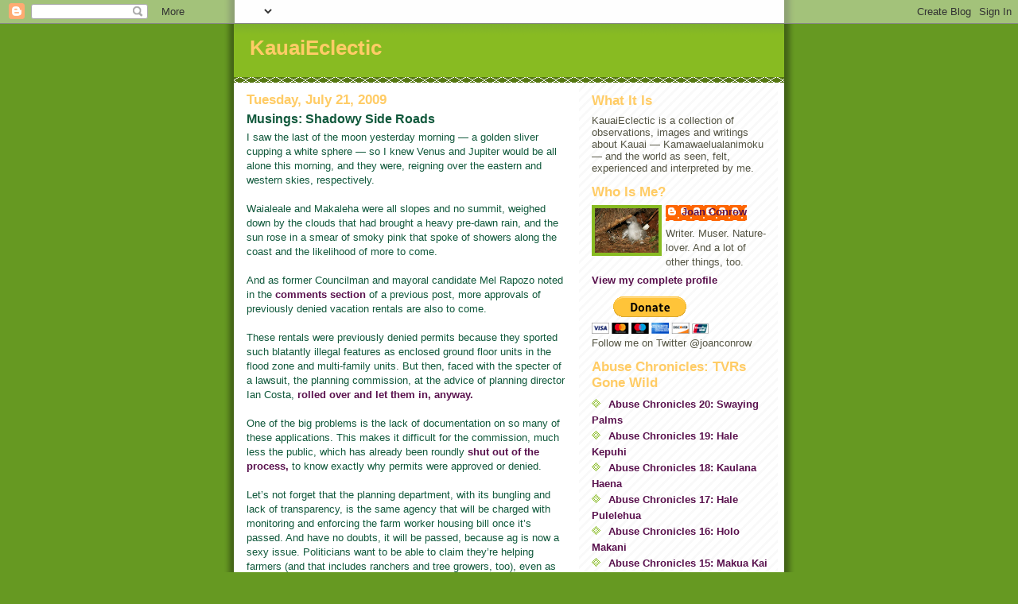

--- FILE ---
content_type: text/html; charset=UTF-8
request_url: https://kauaieclectic.blogspot.com/2009/07/musings-shadowy-side-roads.html?showComment=1248208938950
body_size: 17069
content:
<!DOCTYPE html>
<html dir='ltr'>
<head>
<link href='https://www.blogger.com/static/v1/widgets/2944754296-widget_css_bundle.css' rel='stylesheet' type='text/css'/>
<meta content='text/html; charset=UTF-8' http-equiv='Content-Type'/>
<meta content='blogger' name='generator'/>
<link href='https://kauaieclectic.blogspot.com/favicon.ico' rel='icon' type='image/x-icon'/>
<link href='http://kauaieclectic.blogspot.com/2009/07/musings-shadowy-side-roads.html' rel='canonical'/>
<link rel="alternate" type="application/atom+xml" title="KauaiEclectic - Atom" href="https://kauaieclectic.blogspot.com/feeds/posts/default" />
<link rel="alternate" type="application/rss+xml" title="KauaiEclectic - RSS" href="https://kauaieclectic.blogspot.com/feeds/posts/default?alt=rss" />
<link rel="service.post" type="application/atom+xml" title="KauaiEclectic - Atom" href="https://www.blogger.com/feeds/7875069982976812251/posts/default" />

<link rel="alternate" type="application/atom+xml" title="KauaiEclectic - Atom" href="https://kauaieclectic.blogspot.com/feeds/538363957399849835/comments/default" />
<!--Can't find substitution for tag [blog.ieCssRetrofitLinks]-->
<meta content='http://kauaieclectic.blogspot.com/2009/07/musings-shadowy-side-roads.html' property='og:url'/>
<meta content='Musings: Shadowy Side Roads' property='og:title'/>
<meta content='I saw the last of the moon yesterday morning — a golden sliver cupping a white sphere — so I knew Venus and Jupiter would be all alone this ...' property='og:description'/>
<title>KauaiEclectic: Musings: Shadowy Side Roads</title>
<style id='page-skin-1' type='text/css'><!--
/*
-----------------------------------------------
Blogger Template Style
Name:     Son of Moto (Mean Green Blogging Machine variation)
Date:     23 Feb 2004
Updated by: Blogger Team
----------------------------------------------- */
/* Primary layout */
body {
margin: 0;
padding: 0;
border: 0;
text-align: center;
color: #11593C;
background: #692 url(https://resources.blogblog.com/blogblog/data/moto_son/outerwrap.gif) top center repeat-y;
font-size: small;
}
img {
border: 0;
display: block;
}
.clear {
clear: both;
}
/* Wrapper */
#outer-wrapper {
margin: 0 auto;
border: 0;
width: 692px;
text-align: left;
background: #ffffff url(https://resources.blogblog.com/blogblog/data/moto_son/innerwrap.gif) top right repeat-y;
font: normal normal 100% Arial, sans-serif;
}
/* Header */
#header-wrapper	{
background: #8b2 url(https://resources.blogblog.com/blogblog/data/moto_son/headbotborder.gif) bottom left repeat-x;
margin: 0 auto;
padding-top: 0;
padding-right: 0;
padding-bottom: 15px;
padding-left: 0;
border: 0;
}
#header h1 {
text-align: left;
font-size: 200%;
color: #ffcc66;
margin: 0;
padding-top: 15px;
padding-right: 20px;
padding-bottom: 0;
padding-left: 20px;
background-image: url(https://resources.blogblog.com/blogblog/data/moto_son/topper.gif);
background-repeat: repeat-x;
background-position: top left;
}
h1 a, h1 a:link, h1 a:visited {
color: #ffcc66;
}
#header .description {
font-size: 110%;
text-align: left;
padding-top: 3px;
padding-right: 20px;
padding-bottom: 10px;
padding-left: 23px;
margin: 0;
line-height:140%;
color: #ffffee;
}
/* Inner layout */
#content-wrapper {
padding: 0 16px;
}
#main {
width: 400px;
float: left;
word-wrap: break-word; /* fix for long text breaking sidebar float in IE */
overflow: hidden;     /* fix for long non-text content breaking IE sidebar float */
}
#sidebar {
width: 226px;
float: right;
color: #555544;
word-wrap: break-word; /* fix for long text breaking sidebar float in IE */
overflow: hidden;     /* fix for long non-text content breaking IE sidebar float */
}
/* Bottom layout */
#footer	{
clear: left;
margin: 0;
padding: 0 20px;
border: 0;
text-align: left;
border-top: 1px solid #f9f9f9;
}
#footer .widget	{
text-align: left;
margin: 0;
padding: 10px 0;
background-color: transparent;
}
/* Default links 	*/
a:link, a:visited {
font-weight: bold;
text-decoration: none;
color: #59114d;
background: transparent;
}
a:hover {
font-weight: bold;
text-decoration: underline;
color: #88bb22;
background: transparent;
}
a:active {
font-weight : bold;
text-decoration : none;
color: #88bb22;
background: transparent;
}
/* Typography */
.main p, .sidebar p, .post-body {
line-height: 140%;
margin-top: 5px;
margin-bottom: 1em;
}
.post-body blockquote {
line-height:1.3em;
}
h2, h3, h4, h5	{
margin: 0;
padding: 0;
}
h2 {
font-size: 130%;
}
h2.date-header {
color: #ffcc66;
}
.post h3 {
margin-top: 5px;
font-size: 120%;
}
.post-footer {
font-style: italic;
}
.sidebar h2 {
color: #ffcc66;
}
.sidebar .widget {
margin-top: 12px;
margin-right: 0;
margin-bottom: 13px;
margin-left: 0;
padding: 0;
}
.main .widget {
margin-top: 12px;
margin-right: 0;
margin-bottom: 0;
margin-left: 0;
}
li  {
line-height: 160%;
}
.sidebar ul {
margin-left: 0;
margin-top: 0;
padding-left: 0;
}
.sidebar ul li {
list-style: disc url(https://resources.blogblog.com/blogblog/data/moto_son/diamond.gif) inside;
vertical-align: top;
padding: 0;
margin: 0;
}
.widget-content {
margin-top: 0.5em;
}
/* Profile
----------------------------------------------- */
.profile-datablock {
margin-top: 3px;
margin-right: 0;
margin-bottom: 5px;
margin-left: 0;
line-height: 140%;
}
.profile-textblock {
margin-left: 0;
}
.profile-img {
float: left;
margin-top: 0;
margin-right: 5px;
margin-bottom: 5px;
margin-left: 0;
border:4px solid #8b2;
}
#comments  {
border: 0;
border-top: 1px dashed #eed;
margin-top: 10px;
margin-right: 0;
margin-bottom: 0;
margin-left: 0;
padding: 0;
}
#comments h4	{
margin-top: 10px;
font-weight: normal;
font-style: italic;
text-transform: uppercase;
letter-spacing: 1px;
}
#comments dl dt 	{
font-weight: bold;
font-style: italic;
margin-top: 35px;
padding-top: 1px;
padding-right: 0;
padding-bottom: 0;
padding-left: 18px;
background: transparent url(https://resources.blogblog.com/blogblog/data/moto_son/commentbug.gif) top left no-repeat;
}
#comments dl dd	{
padding: 0;
margin: 0;
}
.deleted-comment {
font-style:italic;
color:gray;
}
.feed-links {
clear: both;
line-height: 2.5em;
}
#blog-pager-newer-link {
float: left;
}
#blog-pager-older-link {
float: right;
}
#blog-pager {
text-align: center;
}
/** Page structure tweaks for layout editor wireframe */
body#layout #outer-wrapper {
padding-top: 0;
}
body#layout #header,
body#layout #content-wrapper,
body#layout #footer {
padding: 0;
}

--></style>
<link href='https://www.blogger.com/dyn-css/authorization.css?targetBlogID=7875069982976812251&amp;zx=686d37de-6fbe-49b1-a523-1a59e809f905' media='none' onload='if(media!=&#39;all&#39;)media=&#39;all&#39;' rel='stylesheet'/><noscript><link href='https://www.blogger.com/dyn-css/authorization.css?targetBlogID=7875069982976812251&amp;zx=686d37de-6fbe-49b1-a523-1a59e809f905' rel='stylesheet'/></noscript>
<meta name='google-adsense-platform-account' content='ca-host-pub-1556223355139109'/>
<meta name='google-adsense-platform-domain' content='blogspot.com'/>

</head>
<body>
<div class='navbar section' id='navbar'><div class='widget Navbar' data-version='1' id='Navbar1'><script type="text/javascript">
    function setAttributeOnload(object, attribute, val) {
      if(window.addEventListener) {
        window.addEventListener('load',
          function(){ object[attribute] = val; }, false);
      } else {
        window.attachEvent('onload', function(){ object[attribute] = val; });
      }
    }
  </script>
<div id="navbar-iframe-container"></div>
<script type="text/javascript" src="https://apis.google.com/js/platform.js"></script>
<script type="text/javascript">
      gapi.load("gapi.iframes:gapi.iframes.style.bubble", function() {
        if (gapi.iframes && gapi.iframes.getContext) {
          gapi.iframes.getContext().openChild({
              url: 'https://www.blogger.com/navbar/7875069982976812251?po\x3d538363957399849835\x26origin\x3dhttps://kauaieclectic.blogspot.com',
              where: document.getElementById("navbar-iframe-container"),
              id: "navbar-iframe"
          });
        }
      });
    </script><script type="text/javascript">
(function() {
var script = document.createElement('script');
script.type = 'text/javascript';
script.src = '//pagead2.googlesyndication.com/pagead/js/google_top_exp.js';
var head = document.getElementsByTagName('head')[0];
if (head) {
head.appendChild(script);
}})();
</script>
</div></div>
<div id='outer-wrapper'><div id='wrap2'>
<!-- skip links for text browsers -->
<span id='skiplinks' style='display:none;'>
<a href='#main'>skip to main </a> |
      <a href='#sidebar'>skip to sidebar</a>
</span>
<div id='header-wrapper'>
<div class='header section' id='header'><div class='widget Header' data-version='1' id='Header1'>
<div id='header-inner'>
<div class='titlewrapper'>
<h1 class='title'>
<a href='https://kauaieclectic.blogspot.com/'>
KauaiEclectic
</a>
</h1>
</div>
<div class='descriptionwrapper'>
<p class='description'><span>
</span></p>
</div>
</div>
</div></div>
</div>
<div id='content-wrapper'>
<div id='crosscol-wrapper' style='text-align:center'>
<div class='crosscol no-items section' id='crosscol'></div>
</div>
<div id='main-wrapper'>
<div class='main section' id='main'><div class='widget Blog' data-version='1' id='Blog1'>
<div class='blog-posts hfeed'>

          <div class="date-outer">
        
<h2 class='date-header'><span>Tuesday, July 21, 2009</span></h2>

          <div class="date-posts">
        
<div class='post-outer'>
<div class='post hentry uncustomized-post-template' itemprop='blogPost' itemscope='itemscope' itemtype='http://schema.org/BlogPosting'>
<meta content='7875069982976812251' itemprop='blogId'/>
<meta content='538363957399849835' itemprop='postId'/>
<a name='538363957399849835'></a>
<h3 class='post-title entry-title' itemprop='name'>
Musings: Shadowy Side Roads
</h3>
<div class='post-header'>
<div class='post-header-line-1'></div>
</div>
<div class='post-body entry-content' id='post-body-538363957399849835' itemprop='description articleBody'>
I saw the last of the moon yesterday morning &#8212; a golden sliver cupping a white sphere &#8212; so I knew Venus and Jupiter would be all alone this morning, and they were, reigning over the eastern and western skies, respectively.<br /><br />Waialeale and Makaleha were all slopes and no summit, weighed down by the clouds that had brought a heavy pre-dawn rain, and the sun rose in a smear of smoky pink that spoke of showers along the coast and the likelihood of more to come.<br /><br />And as former Councilman and mayoral candidate Mel Rapozo noted in the <a href=" https://www.blogger.com/comment.g?blogID=7875069982976812251&amp;postID=6028095666640161376">comments section</a> of a previous post, more approvals of previously denied vacation rentals are also to come. <br /><br />These rentals were previously denied permits because they sported such blatantly illegal features as enclosed ground floor units in the flood zone and multi-family units. But then, faced with the specter of a lawsuit, the planning commission, at the advice of planning director Ian Costa, <a href="http://kauaiworld.com/articles/2009/07/19/news/kauai_news/doc4a62bc5c0f867165786204.txt">rolled over and let them in, anyway.</a><br /><br />One of the big problems is the lack of documentation on so many of these applications. This makes it difficult for the commission, much less the public, which has already been roundly <a href="http://kauaieclectic.blogspot.com/2009/07/musings-shammin.html">shut out of the process,</a> to know exactly why permits were approved or denied.<br /><br />Let&#8217;s not forget that the planning department, with its bungling and lack of transparency, is the same agency that will be charged with monitoring and enforcing the farm worker housing bill once it&#8217;s passed. And have no doubts, it will be passed, because ag is now a sexy issue. Politicians want to be able to claim they&#8217;re helping farmers (and that includes ranchers and tree growers, too), even as they move to approve vacation rentals on ag land &#8212;a driving factor in the speculation that has pushed the price of farm land out of the reach of farmers.<br /><br />Councilman Jay Furfaro called in to the KKCR talk show that Jimmy Trujillo and I were hosting yesterday afternoon to toot his horn about his leadership on ag worker housing and say we need to be willing to &#8220;take a risk&#8221; in passing a measure that supposedly will help farmers. <br /><br />So does that mean Jay&#8217;s acknowledging the Council can&#8217;t/won&#8217;t draft a bill without loopholes? The planning department has already admitted that enforcement will be a major problem, which Jay glossed over, saying that could probably be addressed with funding and staffing.<br /><br />I think the enforcement issue is more a question of political will, and let&#8217;s face it, there isn&#8217;t any when it comes to cracking down on people who are generating large amounts of property tax, even illegally.<br /><br />Jay went on to justify giving permits to pre-existing TVRs (transient vacation rentals) anywhere, so long as they have a history of paying taxes, by saying the General Plan requires the county to regulate, not eliminate, them. Yes, but the Plan also says they&#8217;re supposed to be restricted to Visitor Destination Areas, which excludes Hanalei, Wainiha, Haena and, ostensibly, ag lands.<br /><br />It&#8217;s important for people to realize that with Kauai&#8217;s beach front land pretty much all taken, the island&#8217;s remaining real estate wealth lies in its ag lands, and there&#8217;s going to be tremendous pressure to develop them &#8212; if not outright, then through these shadowy side roads like farm worker housing.<br /><br />And once the land is tied up in fake farms, it&#8217;s gonna be awfully hard to create the real farms needed to grow the real food that could reduce Hawaii&#8217;s $3 billion annual expenditure on imported food.<br /><br />That&#8217;s right -- $3 billion. Of course, that pales in comparison to the $7 billion we shell out every year for oil, all of it imported, too. As Sen. Gary Hooser mentioned in discussing his platform &#8212; energy independence, environmental protection, education, equity for all &#8212; at Sunday&#8217;s campaign kickoff, just think what it would mean for the state if that money stayed here.<br /><br />It would certainly erase the $786 million deficit and eliminate the need to cut programs and lay off state workers. A friend who is just two years from retirement recently got his pink slip. However, he can keep his job if he fingers another worker in his office to be fired in his stead.  And as Gary mentioned, Department of Health Director Lillian Koller sent out notices advising workers in her agency to call a recording to see if they&#8217;ve been terminated.<br /><br />Surely if firings are warranted &#8212; and I have to agree with Sen. Inouye that this is more of a <a href=" http://www.honoluluadvertiser.com/article/20090721/NEWS01/907210348/Hawaii+state+employees+on+list+of+workers+who+may+be+laid+off ">political power play</a> than a necessity  &#8212; they could find a more humane way of doing it.<br /><br />Finally, I was forwarded a link to <a href=" http://www.boston.com/bostonglobe/ideas/articles/2009/07/19/should_nature_be_able_to_take_you_to_court/?page=1"> an intriguing article</a> in the Boston Globe that reports about a dozen municipalities have adopted measures that give nature rights under the law.<br /><br /><em>But proponents see it as part of an ongoing progression, an expansion of rights that slowly brings about an increasingly just society. After all, not so long ago, slaves and women were in some legal regimes deemed property, just as nature is today. Now we all accept universal human rights. The concept of animal rights has also become familiar, if much more contested. Advocates of this agenda see the extension of rights to ecosystems as the natural next step. And they believe it could spark a profound shift in our relations with nature, leading to more effective environmental protections.</em><br /><br />Imagine that. <br /><br />Still, it&#8217;s pretty creepy to think we&#8217;ve gotten so far removed from nature that we actually have to pass laws that acknowledge it has an inalienable and fundamental right to exist, flourish and naturally evolve.
<div style='clear: both;'></div>
</div>
<div class='post-footer'>
<div class='post-footer-line post-footer-line-1'>
<span class='post-author vcard'>
Posted by
<span class='fn' itemprop='author' itemscope='itemscope' itemtype='http://schema.org/Person'>
<meta content='https://www.blogger.com/profile/00172330100788007499' itemprop='url'/>
<a class='g-profile' href='https://www.blogger.com/profile/00172330100788007499' rel='author' title='author profile'>
<span itemprop='name'>Joan Conrow</span>
</a>
</span>
</span>
<span class='post-timestamp'>
at
<meta content='http://kauaieclectic.blogspot.com/2009/07/musings-shadowy-side-roads.html' itemprop='url'/>
<a class='timestamp-link' href='https://kauaieclectic.blogspot.com/2009/07/musings-shadowy-side-roads.html' rel='bookmark' title='permanent link'><abbr class='published' itemprop='datePublished' title='2009-07-21T07:44:00-10:00'>7:44&#8239;AM</abbr></a>
</span>
<span class='post-comment-link'>
</span>
<span class='post-icons'>
<span class='item-control blog-admin pid-927810432'>
<a href='https://www.blogger.com/post-edit.g?blogID=7875069982976812251&postID=538363957399849835&from=pencil' title='Edit Post'>
<img alt='' class='icon-action' height='18' src='https://resources.blogblog.com/img/icon18_edit_allbkg.gif' width='18'/>
</a>
</span>
</span>
<div class='post-share-buttons goog-inline-block'>
<a class='goog-inline-block share-button sb-email' href='https://www.blogger.com/share-post.g?blogID=7875069982976812251&postID=538363957399849835&target=email' target='_blank' title='Email This'><span class='share-button-link-text'>Email This</span></a><a class='goog-inline-block share-button sb-blog' href='https://www.blogger.com/share-post.g?blogID=7875069982976812251&postID=538363957399849835&target=blog' onclick='window.open(this.href, "_blank", "height=270,width=475"); return false;' target='_blank' title='BlogThis!'><span class='share-button-link-text'>BlogThis!</span></a><a class='goog-inline-block share-button sb-twitter' href='https://www.blogger.com/share-post.g?blogID=7875069982976812251&postID=538363957399849835&target=twitter' target='_blank' title='Share to X'><span class='share-button-link-text'>Share to X</span></a><a class='goog-inline-block share-button sb-facebook' href='https://www.blogger.com/share-post.g?blogID=7875069982976812251&postID=538363957399849835&target=facebook' onclick='window.open(this.href, "_blank", "height=430,width=640"); return false;' target='_blank' title='Share to Facebook'><span class='share-button-link-text'>Share to Facebook</span></a><a class='goog-inline-block share-button sb-pinterest' href='https://www.blogger.com/share-post.g?blogID=7875069982976812251&postID=538363957399849835&target=pinterest' target='_blank' title='Share to Pinterest'><span class='share-button-link-text'>Share to Pinterest</span></a>
</div>
</div>
<div class='post-footer-line post-footer-line-2'>
<span class='post-labels'>
</span>
</div>
<div class='post-footer-line post-footer-line-3'>
<span class='post-location'>
</span>
</div>
</div>
</div>
<div class='comments' id='comments'>
<a name='comments'></a>
<h4>17 comments:</h4>
<div id='Blog1_comments-block-wrapper'>
<dl class='' id='comments-block'>
<dt class='comment-author anon-comment-icon' id='c8453348273731333680'>
<a name='c8453348273731333680'></a>
Anonymous
said...
</dt>
<dd class='comment-body' id='Blog1_cmt-8453348273731333680'>
<p>
&quot;However, he can keep his job if he fingers another worker in his office to be fired in his stead.&quot;<br /><br />2 yrs from retirement and full benefits...wow...I&#39;d have my &quot;fickle finger of fate&quot; out and scanning the horizon for a likely target!  Low man on the totem pole, most likely.<br /><br />As to the planning dept fearing lawsuits, they should!  No civic body can pass laws and apply them retroactively to such things as TVR existence.  If they allowed them to exist for a long time, they have given, by their inaction, legal standing to them.<br /><br />They could, however, introduce new licensing requirements...new &quot;health standards&quot;, or whatever, that must be met by all TVR&#39;s from this date forward.
</p>
</dd>
<dd class='comment-footer'>
<span class='comment-timestamp'>
<a href='https://kauaieclectic.blogspot.com/2009/07/musings-shadowy-side-roads.html?showComment=1248200797787#c8453348273731333680' title='comment permalink'>
July 21, 2009 at 8:26&#8239;AM
</a>
<span class='item-control blog-admin pid-1684976271'>
<a class='comment-delete' href='https://www.blogger.com/comment/delete/7875069982976812251/8453348273731333680' title='Delete Comment'>
<img src='https://resources.blogblog.com/img/icon_delete13.gif'/>
</a>
</span>
</span>
</dd>
<dt class='comment-author anon-comment-icon' id='c2549666119286689139'>
<a name='c2549666119286689139'></a>
Anonymous
said...
</dt>
<dd class='comment-body' id='Blog1_cmt-2549666119286689139'>
<p>
&quot;No civic body can pass laws and apply them retroactively to such things as TVR existence.&quot;<br /><br />TVRs on ag land has been illegal for a long time. People have ignored this law for financial gain. Just because you haven&#39;t been cited for speeding on the highway doesn&#39;t mean you can continue to speed. That is such a silly argument.
</p>
</dd>
<dd class='comment-footer'>
<span class='comment-timestamp'>
<a href='https://kauaieclectic.blogspot.com/2009/07/musings-shadowy-side-roads.html?showComment=1248201918493#c2549666119286689139' title='comment permalink'>
July 21, 2009 at 8:45&#8239;AM
</a>
<span class='item-control blog-admin pid-1684976271'>
<a class='comment-delete' href='https://www.blogger.com/comment/delete/7875069982976812251/2549666119286689139' title='Delete Comment'>
<img src='https://resources.blogblog.com/img/icon_delete13.gif'/>
</a>
</span>
</span>
</dd>
<dt class='comment-author anon-comment-icon' id='c6390755434738821694'>
<a name='c6390755434738821694'></a>
Anonymous
said...
</dt>
<dd class='comment-body' id='Blog1_cmt-6390755434738821694'>
<p>
you are right about farm worker housing - - how do they expect to scrutinize it when they can&#39;t even keep track of vacation rentals?
</p>
</dd>
<dd class='comment-footer'>
<span class='comment-timestamp'>
<a href='https://kauaieclectic.blogspot.com/2009/07/musings-shadowy-side-roads.html?showComment=1248202336373#c6390755434738821694' title='comment permalink'>
July 21, 2009 at 8:52&#8239;AM
</a>
<span class='item-control blog-admin pid-1684976271'>
<a class='comment-delete' href='https://www.blogger.com/comment/delete/7875069982976812251/6390755434738821694' title='Delete Comment'>
<img src='https://resources.blogblog.com/img/icon_delete13.gif'/>
</a>
</span>
</span>
</dd>
<dt class='comment-author anon-comment-icon' id='c4897265016033536307'>
<a name='c4897265016033536307'></a>
Anonymous
said...
</dt>
<dd class='comment-body' id='Blog1_cmt-4897265016033536307'>
<p>
&quot;the enforcement issue is more a question of political will&quot;<br /><br />--- mmmm. id like to know that answer too. id think ability also factors in.  but maybe it is mostly just funding? ie, need more enforcers?   just guessing<br /><br /><br />dwps
</p>
</dd>
<dd class='comment-footer'>
<span class='comment-timestamp'>
<a href='https://kauaieclectic.blogspot.com/2009/07/musings-shadowy-side-roads.html?showComment=1248203833266#c4897265016033536307' title='comment permalink'>
July 21, 2009 at 9:17&#8239;AM
</a>
<span class='item-control blog-admin pid-1684976271'>
<a class='comment-delete' href='https://www.blogger.com/comment/delete/7875069982976812251/4897265016033536307' title='Delete Comment'>
<img src='https://resources.blogblog.com/img/icon_delete13.gif'/>
</a>
</span>
</span>
</dd>
<dt class='comment-author anon-comment-icon' id='c1990150916468555634'>
<a name='c1990150916468555634'></a>
Anonymous
said...
</dt>
<dd class='comment-body' id='Blog1_cmt-1990150916468555634'>
<p>
There is a precedent for the lack of enforcement over a period of time granting de facto rights.<br /><br />I could sue on that ground and win.  I&#39;ve seen it happen numerous times.<br /><br />Any affected TVR owner need a lawyer reference?
</p>
</dd>
<dd class='comment-footer'>
<span class='comment-timestamp'>
<a href='https://kauaieclectic.blogspot.com/2009/07/musings-shadowy-side-roads.html?showComment=1248204054823#c1990150916468555634' title='comment permalink'>
July 21, 2009 at 9:20&#8239;AM
</a>
<span class='item-control blog-admin pid-1684976271'>
<a class='comment-delete' href='https://www.blogger.com/comment/delete/7875069982976812251/1990150916468555634' title='Delete Comment'>
<img src='https://resources.blogblog.com/img/icon_delete13.gif'/>
</a>
</span>
</span>
</dd>
<dt class='comment-author anon-comment-icon' id='c3824855216538706255'>
<a name='c3824855216538706255'></a>
Anonymous
said...
</dt>
<dd class='comment-body' id='Blog1_cmt-3824855216538706255'>
<p>
Joan wrote: &quot;Still, it&#8217;s pretty creepy to think we&#8217;ve gotten so far removed from nature that we actually have to pass laws that acknowledge it has an inalienable and fundamental right to exist, flourish and naturally evolve.&quot;<br /><br />When one speaks about &quot;rights&quot; it is always among equals for the rich do what they can, and the poor do what they must. Neither are equal to nature which always has the ultimate say.
</p>
</dd>
<dd class='comment-footer'>
<span class='comment-timestamp'>
<a href='https://kauaieclectic.blogspot.com/2009/07/musings-shadowy-side-roads.html?showComment=1248206391008#c3824855216538706255' title='comment permalink'>
July 21, 2009 at 9:59&#8239;AM
</a>
<span class='item-control blog-admin pid-1684976271'>
<a class='comment-delete' href='https://www.blogger.com/comment/delete/7875069982976812251/3824855216538706255' title='Delete Comment'>
<img src='https://resources.blogblog.com/img/icon_delete13.gif'/>
</a>
</span>
</span>
</dd>
<dt class='comment-author anon-comment-icon' id='c6880810750298838085'>
<a name='c6880810750298838085'></a>
Anonymous
said...
</dt>
<dd class='comment-body' id='Blog1_cmt-6880810750298838085'>
<p>
TVRs on ag land are a great source of income to Kaua&#39;i. So was growing pot back in the 70s... Those days are over and allot of people had to restructure there incomes. I was raised on the most beautiful beach in Haena and we could afford it because the land owner operated a TVR and let us live in the guest house for 18-years very reasonable. It was a wonderful trade-off. If TVR owners agreed/required to offer affordable housing in order to have a TVR we would see more rentals at much more affordable rates.... lessoning the need for Farm Worker Housing. <br />the Farm Worker Housing bill is supper scary. There is no doubt some farmers need it. We just cant afford not to take the time to close all loopholes. <br />Without a County Bill, if everyone would  commit to ways of supporting the distribution of local goods and commit to eating food grown here I think we could see so much more money directed to the farmers economy and not to out of state grocer&#39;s. What are the positive steps we can take today without Ian Costa
</p>
</dd>
<dd class='comment-footer'>
<span class='comment-timestamp'>
<a href='https://kauaieclectic.blogspot.com/2009/07/musings-shadowy-side-roads.html?showComment=1248207174544#c6880810750298838085' title='comment permalink'>
July 21, 2009 at 10:12&#8239;AM
</a>
<span class='item-control blog-admin pid-1684976271'>
<a class='comment-delete' href='https://www.blogger.com/comment/delete/7875069982976812251/6880810750298838085' title='Delete Comment'>
<img src='https://resources.blogblog.com/img/icon_delete13.gif'/>
</a>
</span>
</span>
</dd>
<dt class='comment-author anon-comment-icon' id='c2689768468386596693'>
<a name='c2689768468386596693'></a>
Anonymous
said...
</dt>
<dd class='comment-body' id='Blog1_cmt-2689768468386596693'>
<p>
&quot;Just because you haven&#39;t been cited for speeding on the highway doesn&#39;t mean you can continue to speed. That is such a silly argument.&quot;<br /><br />Yes, but what if State law did not define what &quot;speeding&quot; was.  The fact that the County had to pass this new ordinance making TVR&#39;s illegal, alone, supports the argument that there is no previous law that makes them illegal - like two previous County Attorneys have concluded after doing the legal research.  <br /><br />And what about having long-term renters on houses on AG land.  Has that also been illegal all along?  Why not?  Politics are being confused with law.
</p>
</dd>
<dd class='comment-footer'>
<span class='comment-timestamp'>
<a href='https://kauaieclectic.blogspot.com/2009/07/musings-shadowy-side-roads.html?showComment=1248208938950#c2689768468386596693' title='comment permalink'>
July 21, 2009 at 10:42&#8239;AM
</a>
<span class='item-control blog-admin pid-1684976271'>
<a class='comment-delete' href='https://www.blogger.com/comment/delete/7875069982976812251/2689768468386596693' title='Delete Comment'>
<img src='https://resources.blogblog.com/img/icon_delete13.gif'/>
</a>
</span>
</span>
</dd>
<dt class='comment-author anon-comment-icon' id='c4067577124599519987'>
<a name='c4067577124599519987'></a>
Anonymous
said...
</dt>
<dd class='comment-body' id='Blog1_cmt-4067577124599519987'>
<p>
Accept the fact that the system is flawed and work within it.  A lawyer friend of mine once said, if you want justice don&#39;t come to the courthouse.<br /><br />Profit from what is rather than rail against &quot;what shouldn&#39;t be&quot;.<br /><br />It has worked well for me.
</p>
</dd>
<dd class='comment-footer'>
<span class='comment-timestamp'>
<a href='https://kauaieclectic.blogspot.com/2009/07/musings-shadowy-side-roads.html?showComment=1248212943625#c4067577124599519987' title='comment permalink'>
July 21, 2009 at 11:49&#8239;AM
</a>
<span class='item-control blog-admin pid-1684976271'>
<a class='comment-delete' href='https://www.blogger.com/comment/delete/7875069982976812251/4067577124599519987' title='Delete Comment'>
<img src='https://resources.blogblog.com/img/icon_delete13.gif'/>
</a>
</span>
</span>
</dd>
<dt class='comment-author anon-comment-icon' id='c1130426045203367600'>
<a name='c1130426045203367600'></a>
Dawson
said...
</dt>
<dd class='comment-body' id='Blog1_cmt-1130426045203367600'>
<p>
<i>Profit from what is rather than rail against &quot;what shouldn&#39;t be&quot;.<br /><br />It has worked well for me.</i><br /><br />Astonishing. That&#39;s nearly a direct quote from the colonial supporters of the British Crown, c. 1760.<br /><br />Amazing how nothing changes over the centuries: American Colonies or Garden Island, it&#39;s still greed and power uber alles.
</p>
</dd>
<dd class='comment-footer'>
<span class='comment-timestamp'>
<a href='https://kauaieclectic.blogspot.com/2009/07/musings-shadowy-side-roads.html?showComment=1248217522833#c1130426045203367600' title='comment permalink'>
July 21, 2009 at 1:05&#8239;PM
</a>
<span class='item-control blog-admin pid-1684976271'>
<a class='comment-delete' href='https://www.blogger.com/comment/delete/7875069982976812251/1130426045203367600' title='Delete Comment'>
<img src='https://resources.blogblog.com/img/icon_delete13.gif'/>
</a>
</span>
</span>
</dd>
<dt class='comment-author anon-comment-icon' id='c4640345754839137645'>
<a name='c4640345754839137645'></a>
Anonymous
said...
</dt>
<dd class='comment-body' id='Blog1_cmt-4640345754839137645'>
<p>
Just shows that it&#39;s smart to stick with what works!
</p>
</dd>
<dd class='comment-footer'>
<span class='comment-timestamp'>
<a href='https://kauaieclectic.blogspot.com/2009/07/musings-shadowy-side-roads.html?showComment=1248219968496#c4640345754839137645' title='comment permalink'>
July 21, 2009 at 1:46&#8239;PM
</a>
<span class='item-control blog-admin pid-1684976271'>
<a class='comment-delete' href='https://www.blogger.com/comment/delete/7875069982976812251/4640345754839137645' title='Delete Comment'>
<img src='https://resources.blogblog.com/img/icon_delete13.gif'/>
</a>
</span>
</span>
</dd>
<dt class='comment-author anon-comment-icon' id='c8079742873185849550'>
<a name='c8079742873185849550'></a>
Anonymous
said...
</dt>
<dd class='comment-body' id='Blog1_cmt-8079742873185849550'>
<p>
yeah, just get the trains to run on time
</p>
</dd>
<dd class='comment-footer'>
<span class='comment-timestamp'>
<a href='https://kauaieclectic.blogspot.com/2009/07/musings-shadowy-side-roads.html?showComment=1248228257110#c8079742873185849550' title='comment permalink'>
July 21, 2009 at 4:04&#8239;PM
</a>
<span class='item-control blog-admin pid-1684976271'>
<a class='comment-delete' href='https://www.blogger.com/comment/delete/7875069982976812251/8079742873185849550' title='Delete Comment'>
<img src='https://resources.blogblog.com/img/icon_delete13.gif'/>
</a>
</span>
</span>
</dd>
<dt class='comment-author anon-comment-icon' id='c8102474758404187241'>
<a name='c8102474758404187241'></a>
Anonymous
said...
</dt>
<dd class='comment-body' id='Blog1_cmt-8102474758404187241'>
<p>
The trains may run on time but where are they headed... you better watch your speed! <br /><br />&quot;We just cant afford not to take the time to close all loopholes.&quot;<br /><br />Trouble ahead and trouble behind.<br /><br />&quot;Just shows that it&#39;s smart to stick with what works!&quot; <br /><br />- you call what we have now working? Jerking is more apt.
</p>
</dd>
<dd class='comment-footer'>
<span class='comment-timestamp'>
<a href='https://kauaieclectic.blogspot.com/2009/07/musings-shadowy-side-roads.html?showComment=1248251081712#c8102474758404187241' title='comment permalink'>
July 21, 2009 at 10:24&#8239;PM
</a>
<span class='item-control blog-admin pid-1684976271'>
<a class='comment-delete' href='https://www.blogger.com/comment/delete/7875069982976812251/8102474758404187241' title='Delete Comment'>
<img src='https://resources.blogblog.com/img/icon_delete13.gif'/>
</a>
</span>
</span>
</dd>
<dt class='comment-author anon-comment-icon' id='c4559472795543884689'>
<a name='c4559472795543884689'></a>
Anonymous
said...
</dt>
<dd class='comment-body' id='Blog1_cmt-4559472795543884689'>
<p>
It works for me...that&#39;s what counts.
</p>
</dd>
<dd class='comment-footer'>
<span class='comment-timestamp'>
<a href='https://kauaieclectic.blogspot.com/2009/07/musings-shadowy-side-roads.html?showComment=1248252098354#c4559472795543884689' title='comment permalink'>
July 21, 2009 at 10:41&#8239;PM
</a>
<span class='item-control blog-admin pid-1684976271'>
<a class='comment-delete' href='https://www.blogger.com/comment/delete/7875069982976812251/4559472795543884689' title='Delete Comment'>
<img src='https://resources.blogblog.com/img/icon_delete13.gif'/>
</a>
</span>
</span>
</dd>
<dt class='comment-author blogger-comment-icon' id='c3560325675292248430'>
<a name='c3560325675292248430'></a>
<a href='https://www.blogger.com/profile/16759237357642699345' rel='nofollow'>Mauibrad</a>
said...
</dt>
<dd class='comment-body' id='Blog1_cmt-3560325675292248430'>
<p>
Without a means for legitimate farm worker housing we&#39;re not going to have a resurgence of agriculture on Kaua&#39;i.  <br /><br />Joan, in the hearings on the Farm Worker Housing bill, the Council pretty much determined that the content of the bill that the Planning Commission drafted is inadequate and unrealistic.  At the last committee hearing on this there were 4 Draft Amendments to the Farm Worker Housing bill circulated.  The content of those amendments begins to tighten this up.<br /><br />I don&#39;t suppose you have seen or read those amendments, have you Joan?
</p>
</dd>
<dd class='comment-footer'>
<span class='comment-timestamp'>
<a href='https://kauaieclectic.blogspot.com/2009/07/musings-shadowy-side-roads.html?showComment=1248256023868#c3560325675292248430' title='comment permalink'>
July 21, 2009 at 11:47&#8239;PM
</a>
<span class='item-control blog-admin pid-1464846353'>
<a class='comment-delete' href='https://www.blogger.com/comment/delete/7875069982976812251/3560325675292248430' title='Delete Comment'>
<img src='https://resources.blogblog.com/img/icon_delete13.gif'/>
</a>
</span>
</span>
</dd>
<dt class='comment-author anon-comment-icon' id='c4382414478126664316'>
<a name='c4382414478126664316'></a>
Anonymous
said...
</dt>
<dd class='comment-body' id='Blog1_cmt-4382414478126664316'>
<p>
Brad, what was the original &quot;surge&quot; of agriculture you refer to, in order for there to be a resurgence? Cane era? Or are you Brad commenting on the subsistence farming on Kaua&#39;i of old, pre western?
</p>
</dd>
<dd class='comment-footer'>
<span class='comment-timestamp'>
<a href='https://kauaieclectic.blogspot.com/2009/07/musings-shadowy-side-roads.html?showComment=1248257036378#c4382414478126664316' title='comment permalink'>
July 22, 2009 at 12:03&#8239;AM
</a>
<span class='item-control blog-admin pid-1684976271'>
<a class='comment-delete' href='https://www.blogger.com/comment/delete/7875069982976812251/4382414478126664316' title='Delete Comment'>
<img src='https://resources.blogblog.com/img/icon_delete13.gif'/>
</a>
</span>
</span>
</dd>
<dt class='comment-author blogger-comment-icon' id='c3588073677313845958'>
<a name='c3588073677313845958'></a>
<a href='https://www.blogger.com/profile/16759237357642699345' rel='nofollow'>Mauibrad</a>
said...
</dt>
<dd class='comment-body' id='Blog1_cmt-3588073677313845958'>
<p>
Anon said, &quot;Brad, what was the original &quot;surge&quot; of agriculture you refer to, in order for there to be a resurgence? Cane era? Or are you Brad commenting on the subsistence farming on Kaua&#39;i of old, pre western?&quot;<br /><br />I&#39;m referring to a resurgence of sustainable agriculture that people can eat a living diet from.  There won&#39;t be a reason to have monoculture agriculture (like cane) on Kaua&#39;i in a few years when liquid fuel oil is over $200 a barrel.  Even if it was for crop derived ethanol, it still would not be cost effective.  I assumed I did not need to clarify these points.  Agriculture on Kaua&#39;i will never again be like it was 50 to 100 years ago, with or without farm worker housing.  Agriculture here will never again be &quot;cost effective,&quot; the best it can be is something the inhabitants of Kaua&#39;i can live off of nutrition wise.
</p>
</dd>
<dd class='comment-footer'>
<span class='comment-timestamp'>
<a href='https://kauaieclectic.blogspot.com/2009/07/musings-shadowy-side-roads.html?showComment=1248487030266#c3588073677313845958' title='comment permalink'>
July 24, 2009 at 3:57&#8239;PM
</a>
<span class='item-control blog-admin pid-1464846353'>
<a class='comment-delete' href='https://www.blogger.com/comment/delete/7875069982976812251/3588073677313845958' title='Delete Comment'>
<img src='https://resources.blogblog.com/img/icon_delete13.gif'/>
</a>
</span>
</span>
</dd>
</dl>
</div>
<p class='comment-footer'>
<a href='https://www.blogger.com/comment/fullpage/post/7875069982976812251/538363957399849835' onclick=''>Post a Comment</a>
</p>
</div>
</div>

        </div></div>
      
</div>
<div class='blog-pager' id='blog-pager'>
<span id='blog-pager-newer-link'>
<a class='blog-pager-newer-link' href='https://kauaieclectic.blogspot.com/2009/07/musings-seeking-solutions.html' id='Blog1_blog-pager-newer-link' title='Newer Post'>Newer Post</a>
</span>
<span id='blog-pager-older-link'>
<a class='blog-pager-older-link' href='https://kauaieclectic.blogspot.com/2009/07/go-gary.html' id='Blog1_blog-pager-older-link' title='Older Post'>Older Post</a>
</span>
<a class='home-link' href='https://kauaieclectic.blogspot.com/'>Home</a>
</div>
<div class='clear'></div>
<div class='post-feeds'>
<div class='feed-links'>
Subscribe to:
<a class='feed-link' href='https://kauaieclectic.blogspot.com/feeds/538363957399849835/comments/default' target='_blank' type='application/atom+xml'>Post Comments (Atom)</a>
</div>
</div>
</div></div>
</div>
<div id='sidebar-wrapper'>
<div class='sidebar section' id='sidebar'><div class='widget HTML' data-version='1' id='HTML1'>
<div class='widget-content'>
<!-- Start of StatCounter Code -->
<script type="text/javascript">
var sc_project=4024218; 
var sc_invisible=1; 
var sc_partition=31; 
var sc_click_stat=1; 
var sc_security="6877748b"; 
</script>

<script src="//www.statcounter.com/counter/counter_xhtml.js" type="text/javascript"></script><noscript><div class="statcounter"><a class="statcounter" href="http://www.statcounter.com/free_hit_counter.html" title="free hit counter"><img alt="free hit counter" src="https://lh3.googleusercontent.com/blogger_img_proxy/AEn0k_vLlo0QIlI15noNkVdsjyjQGtkmzIWTlMfH8s8pJoc0gf2alBU1WI07Iepz8PmEB56967mx_Et1AUVsQ6LdJcT58qmMqgix8Kq5mdanas7fuQ=s0-d" class="statcounter"></a></div></noscript>
<!-- End of StatCounter Code -->
</div>
<div class='clear'></div>
</div><div class='widget Text' data-version='1' id='Text1'>
<h2 class='title'>What It Is</h2>
<div class='widget-content'>
KauaiEclectic is a collection of observations, images and writings about Kauai &#8212; Kamawaelualanimoku &#8212; and the world as seen, felt, experienced and interpreted by me.
</div>
<div class='clear'></div>
</div><div class='widget Profile' data-version='1' id='Profile1'>
<h2>Who Is Me?</h2>
<div class='widget-content'>
<a href='https://www.blogger.com/profile/00172330100788007499'><img alt='My photo' class='profile-img' height='56' src='//blogger.googleusercontent.com/img/b/R29vZ2xl/AVvXsEgKraCv9VPvbV3swm0U9U3Sj76WmrdII8tRppybvfcfK6c0T1GQm0z_Dy_TMMapqf0ZuxWE7X1BVHFzhU2mRoVJ4pblx6PHWc0K7GXNT1Xt0sUmVmEN5ro_gRxlUhVV-Hs/s150/baby+wedgie.JPG' width='80'/></a>
<dl class='profile-datablock'>
<dt class='profile-data'>
<a class='profile-name-link g-profile' href='https://www.blogger.com/profile/00172330100788007499' rel='author' style='background-image: url(//www.blogger.com/img/logo-16.png);'>
Joan Conrow
</a>
</dt>
<dd class='profile-textblock'>Writer. Muser. Nature-lover. And a lot of other things, too.</dd>
</dl>
<a class='profile-link' href='https://www.blogger.com/profile/00172330100788007499' rel='author'>View my complete profile</a>
<div class='clear'></div>
</div>
</div><div class='widget HTML' data-version='1' id='HTML2'>
<div class='widget-content'>
<form action="https://www.paypal.com/cgi-bin/webscr" method="post" target="_top">
<input type="hidden" name="cmd" value="_s-xclick" />
<input type="hidden" name="hosted_button_id" value="Z995TKG32BC9G" />
<input type="image" src="https://www.paypalobjects.com/en_US/i/btn/btn_donateCC_LG.gif" border="0" name="submit" alt="PayPal - The safer, easier way to pay online!" />
<img alt="" border="0" src="https://www.paypalobjects.com/en_US/i/scr/pixel.gif" width="1" height="1" />
</form>

Follow me on Twitter @joanconrow
</div>
<div class='clear'></div>
</div><div class='widget LinkList' data-version='1' id='LinkList2'>
<h2>Abuse Chronicles: TVRs Gone Wild</h2>
<div class='widget-content'>
<ul>
<li><a href='http://kauaieclectic.blogspot.com/2013/07/musings-abuse-chronicles-20.html'>Abuse Chronicles 20: Swaying Palms</a></li>
<li><a href='http://kauaieclectic.blogspot.com/2013/06/musings-abuse-chronicles-19.html'>Abuse Chronicles 19: Hale Kepuhi</a></li>
<li><a href='http://kauaieclectic.blogspot.com/2013/05/musings-abuse-chronicles-18.html'>Abuse Chronicles 18: Kaulana Haena</a></li>
<li><a href='http://kauaieclectic.blogspot.com/2013/05/musings-abuse-chronicles-17.html'>Abuse Chronicles 17: Hale Pulelehua</a></li>
<li><a href='http://kauaieclectic.blogspot.com/2013/05/musings-abuse-chronicles-16.html'>Abuse Chronicles 16: Holo Makani</a></li>
<li><a href='http://kauaieclectic.blogspot.com/2013/05/musings-abuse-chronicles-15.html'>Abuse Chronicles 15: Makua Kai</a></li>
<li><a href='http://kauaieclectic.blogspot.com/2013/05/musings-abuse-chronicles-14-d.html'>Abuse Chronicles 14-D: Hale Makai</a></li>
<li><a href='http://kauaieclectic.blogspot.com/2013/04/musings-abuse-chronicles-14-c.html'>Abuse Chronicles 14-C: Hale Makai</a></li>
<li><a href='http://kauaieclectic.blogspot.com/2013/04/musings-abuse-chronicles-14-b.html'>Abuse Chronicles 14-B: Hale Makai</a></li>
<li><a href='http://kauaieclectic.blogspot.com/2013/04/musings-abuse-chronicles-14-a.html'>Abuse Chronicles 14-A: Hale Makai</a></li>
<li><a href='http://kauaieclectic.blogspot.com/2013/04/musings-abuse-chronicles-13.html'>Abuse Chronicles 13: Hale Hoku</a></li>
<li><a href='http://kauaieclectic.blogspot.com/2013/04/musings-abuse-chronicles-12.html'>Abuse Chronicles 12: Banana Beach House</a></li>
<li><a href='http://kauaieclectic.blogspot.com/2013/04/musings-abuse-chronicles-11.html'>Abuse Chronicles 11: Lihi Kai & Hale Mahana</a></li>
<li><a href='http://kauaieclectic.blogspot.com/2013/03/musings-abuse-chronicles-10.html'>Abuse Chronicles 10: Hale Hina</a></li>
<li><a href='http://kauaieclectic.blogspot.com/2013/03/musings-abuse-chronicles-9.html'>Abuse Chronicles 9: Hale Ono</a></li>
<li><a href='http://kauaieclectic.blogspot.com/2013/03/musings-abuse-chronicles-8.html'>Abuse Chronicles 8: Blue Lagoon</a></li>
<li><a href='http://kauaieclectic.blogspot.com/2013/03/musings-abuse-chronicles-7.html'>Abuse Chronicles 7: Hale Haena</a></li>
<li><a href='http://kauaieclectic.blogspot.com/2013/03/musings-abuse-chronicles-6.html'>Abuse Chronicles 6: Love Shack</a></li>
<li><a href='http://kauaieclectic.blogspot.com/2013/02/musings-abuse-chronicles-5.html'>Abuse Chronicles 5: Hale Pohaku</a></li>
<li><a href='http://kauaieclectic.blogspot.com/2013/02/musings-abuse-chronicles-4.html'>Abuse Chronicles 4: Hale Koaniani</a></li>
<li><a href='http://kauaieclectic.blogspot.com/2013/02/musings-abuse-chronicles-3.html'>Abuse Chronicles 3: King Hale & Princess</a></li>
<li><a href='http://kauaieclectic.blogspot.com/2013/02/abuse-chronicles-2.html'>Abuse Chronicles 2: Rainbows End & Hale Poo</a></li>
<li><a href='http://kauaieclectic.blogspot.com/2013/02/musings-abuse-chronicles.html'>Abuse Chronicles 1: Kauai Paradise House</a></li>
<li><a href='http://kkcr.org/archive/outofboxjoanconrow4.11.13.mp3'>Abuse Chronicles: KKCR interview with Prosecutor Justin Kollar and Planning Director Mike Dahilig</a></li>
<li><a href='http://www.journalistjoanconrow.com'>VISIT MY NEW WEBSITE!</a></li>
</ul>
<div class='clear'></div>
</div>
</div><div class='widget Subscribe' data-version='1' id='Subscribe1'>
<div style='white-space:nowrap'>
<h2 class='title'>Subscribe To</h2>
<div class='widget-content'>
<div class='subscribe-wrapper subscribe-type-POST'>
<div class='subscribe expanded subscribe-type-POST' id='SW_READER_LIST_Subscribe1POST' style='display:none;'>
<div class='top'>
<span class='inner' onclick='return(_SW_toggleReaderList(event, "Subscribe1POST"));'>
<img class='subscribe-dropdown-arrow' src='https://resources.blogblog.com/img/widgets/arrow_dropdown.gif'/>
<img align='absmiddle' alt='' border='0' class='feed-icon' src='https://resources.blogblog.com/img/icon_feed12.png'/>
Posts
</span>
<div class='feed-reader-links'>
<a class='feed-reader-link' href='https://www.netvibes.com/subscribe.php?url=https%3A%2F%2Fkauaieclectic.blogspot.com%2Ffeeds%2Fposts%2Fdefault' target='_blank'>
<img src='https://resources.blogblog.com/img/widgets/subscribe-netvibes.png'/>
</a>
<a class='feed-reader-link' href='https://add.my.yahoo.com/content?url=https%3A%2F%2Fkauaieclectic.blogspot.com%2Ffeeds%2Fposts%2Fdefault' target='_blank'>
<img src='https://resources.blogblog.com/img/widgets/subscribe-yahoo.png'/>
</a>
<a class='feed-reader-link' href='https://kauaieclectic.blogspot.com/feeds/posts/default' target='_blank'>
<img align='absmiddle' class='feed-icon' src='https://resources.blogblog.com/img/icon_feed12.png'/>
                  Atom
                </a>
</div>
</div>
<div class='bottom'></div>
</div>
<div class='subscribe' id='SW_READER_LIST_CLOSED_Subscribe1POST' onclick='return(_SW_toggleReaderList(event, "Subscribe1POST"));'>
<div class='top'>
<span class='inner'>
<img class='subscribe-dropdown-arrow' src='https://resources.blogblog.com/img/widgets/arrow_dropdown.gif'/>
<span onclick='return(_SW_toggleReaderList(event, "Subscribe1POST"));'>
<img align='absmiddle' alt='' border='0' class='feed-icon' src='https://resources.blogblog.com/img/icon_feed12.png'/>
Posts
</span>
</span>
</div>
<div class='bottom'></div>
</div>
</div>
<div class='subscribe-wrapper subscribe-type-PER_POST'>
<div class='subscribe expanded subscribe-type-PER_POST' id='SW_READER_LIST_Subscribe1PER_POST' style='display:none;'>
<div class='top'>
<span class='inner' onclick='return(_SW_toggleReaderList(event, "Subscribe1PER_POST"));'>
<img class='subscribe-dropdown-arrow' src='https://resources.blogblog.com/img/widgets/arrow_dropdown.gif'/>
<img align='absmiddle' alt='' border='0' class='feed-icon' src='https://resources.blogblog.com/img/icon_feed12.png'/>
Comments
</span>
<div class='feed-reader-links'>
<a class='feed-reader-link' href='https://www.netvibes.com/subscribe.php?url=https%3A%2F%2Fkauaieclectic.blogspot.com%2Ffeeds%2F538363957399849835%2Fcomments%2Fdefault' target='_blank'>
<img src='https://resources.blogblog.com/img/widgets/subscribe-netvibes.png'/>
</a>
<a class='feed-reader-link' href='https://add.my.yahoo.com/content?url=https%3A%2F%2Fkauaieclectic.blogspot.com%2Ffeeds%2F538363957399849835%2Fcomments%2Fdefault' target='_blank'>
<img src='https://resources.blogblog.com/img/widgets/subscribe-yahoo.png'/>
</a>
<a class='feed-reader-link' href='https://kauaieclectic.blogspot.com/feeds/538363957399849835/comments/default' target='_blank'>
<img align='absmiddle' class='feed-icon' src='https://resources.blogblog.com/img/icon_feed12.png'/>
                  Atom
                </a>
</div>
</div>
<div class='bottom'></div>
</div>
<div class='subscribe' id='SW_READER_LIST_CLOSED_Subscribe1PER_POST' onclick='return(_SW_toggleReaderList(event, "Subscribe1PER_POST"));'>
<div class='top'>
<span class='inner'>
<img class='subscribe-dropdown-arrow' src='https://resources.blogblog.com/img/widgets/arrow_dropdown.gif'/>
<span onclick='return(_SW_toggleReaderList(event, "Subscribe1PER_POST"));'>
<img align='absmiddle' alt='' border='0' class='feed-icon' src='https://resources.blogblog.com/img/icon_feed12.png'/>
Comments
</span>
</span>
</div>
<div class='bottom'></div>
</div>
</div>
<div style='clear:both'></div>
</div>
</div>
<div class='clear'></div>
</div><div class='widget BlogArchive' data-version='1' id='BlogArchive1'>
<h2>Blog Archive</h2>
<div class='widget-content'>
<div id='ArchiveList'>
<div id='BlogArchive1_ArchiveList'>
<ul class='hierarchy'>
<li class='archivedate collapsed'>
<a class='toggle' href='javascript:void(0)'>
<span class='zippy'>

        &#9658;&#160;
      
</span>
</a>
<a class='post-count-link' href='https://kauaieclectic.blogspot.com/2017/'>
2017
</a>
<span class='post-count' dir='ltr'>(58)</span>
<ul class='hierarchy'>
<li class='archivedate collapsed'>
<a class='toggle' href='javascript:void(0)'>
<span class='zippy'>

        &#9658;&#160;
      
</span>
</a>
<a class='post-count-link' href='https://kauaieclectic.blogspot.com/2017/05/'>
May
</a>
<span class='post-count' dir='ltr'>(5)</span>
</li>
</ul>
<ul class='hierarchy'>
<li class='archivedate collapsed'>
<a class='toggle' href='javascript:void(0)'>
<span class='zippy'>

        &#9658;&#160;
      
</span>
</a>
<a class='post-count-link' href='https://kauaieclectic.blogspot.com/2017/04/'>
April
</a>
<span class='post-count' dir='ltr'>(12)</span>
</li>
</ul>
<ul class='hierarchy'>
<li class='archivedate collapsed'>
<a class='toggle' href='javascript:void(0)'>
<span class='zippy'>

        &#9658;&#160;
      
</span>
</a>
<a class='post-count-link' href='https://kauaieclectic.blogspot.com/2017/03/'>
March
</a>
<span class='post-count' dir='ltr'>(12)</span>
</li>
</ul>
<ul class='hierarchy'>
<li class='archivedate collapsed'>
<a class='toggle' href='javascript:void(0)'>
<span class='zippy'>

        &#9658;&#160;
      
</span>
</a>
<a class='post-count-link' href='https://kauaieclectic.blogspot.com/2017/02/'>
February
</a>
<span class='post-count' dir='ltr'>(15)</span>
</li>
</ul>
<ul class='hierarchy'>
<li class='archivedate collapsed'>
<a class='toggle' href='javascript:void(0)'>
<span class='zippy'>

        &#9658;&#160;
      
</span>
</a>
<a class='post-count-link' href='https://kauaieclectic.blogspot.com/2017/01/'>
January
</a>
<span class='post-count' dir='ltr'>(14)</span>
</li>
</ul>
</li>
</ul>
<ul class='hierarchy'>
<li class='archivedate collapsed'>
<a class='toggle' href='javascript:void(0)'>
<span class='zippy'>

        &#9658;&#160;
      
</span>
</a>
<a class='post-count-link' href='https://kauaieclectic.blogspot.com/2016/'>
2016
</a>
<span class='post-count' dir='ltr'>(206)</span>
<ul class='hierarchy'>
<li class='archivedate collapsed'>
<a class='toggle' href='javascript:void(0)'>
<span class='zippy'>

        &#9658;&#160;
      
</span>
</a>
<a class='post-count-link' href='https://kauaieclectic.blogspot.com/2016/12/'>
December
</a>
<span class='post-count' dir='ltr'>(12)</span>
</li>
</ul>
<ul class='hierarchy'>
<li class='archivedate collapsed'>
<a class='toggle' href='javascript:void(0)'>
<span class='zippy'>

        &#9658;&#160;
      
</span>
</a>
<a class='post-count-link' href='https://kauaieclectic.blogspot.com/2016/11/'>
November
</a>
<span class='post-count' dir='ltr'>(13)</span>
</li>
</ul>
<ul class='hierarchy'>
<li class='archivedate collapsed'>
<a class='toggle' href='javascript:void(0)'>
<span class='zippy'>

        &#9658;&#160;
      
</span>
</a>
<a class='post-count-link' href='https://kauaieclectic.blogspot.com/2016/10/'>
October
</a>
<span class='post-count' dir='ltr'>(15)</span>
</li>
</ul>
<ul class='hierarchy'>
<li class='archivedate collapsed'>
<a class='toggle' href='javascript:void(0)'>
<span class='zippy'>

        &#9658;&#160;
      
</span>
</a>
<a class='post-count-link' href='https://kauaieclectic.blogspot.com/2016/09/'>
September
</a>
<span class='post-count' dir='ltr'>(19)</span>
</li>
</ul>
<ul class='hierarchy'>
<li class='archivedate collapsed'>
<a class='toggle' href='javascript:void(0)'>
<span class='zippy'>

        &#9658;&#160;
      
</span>
</a>
<a class='post-count-link' href='https://kauaieclectic.blogspot.com/2016/08/'>
August
</a>
<span class='post-count' dir='ltr'>(17)</span>
</li>
</ul>
<ul class='hierarchy'>
<li class='archivedate collapsed'>
<a class='toggle' href='javascript:void(0)'>
<span class='zippy'>

        &#9658;&#160;
      
</span>
</a>
<a class='post-count-link' href='https://kauaieclectic.blogspot.com/2016/07/'>
July
</a>
<span class='post-count' dir='ltr'>(17)</span>
</li>
</ul>
<ul class='hierarchy'>
<li class='archivedate collapsed'>
<a class='toggle' href='javascript:void(0)'>
<span class='zippy'>

        &#9658;&#160;
      
</span>
</a>
<a class='post-count-link' href='https://kauaieclectic.blogspot.com/2016/06/'>
June
</a>
<span class='post-count' dir='ltr'>(21)</span>
</li>
</ul>
<ul class='hierarchy'>
<li class='archivedate collapsed'>
<a class='toggle' href='javascript:void(0)'>
<span class='zippy'>

        &#9658;&#160;
      
</span>
</a>
<a class='post-count-link' href='https://kauaieclectic.blogspot.com/2016/05/'>
May
</a>
<span class='post-count' dir='ltr'>(20)</span>
</li>
</ul>
<ul class='hierarchy'>
<li class='archivedate collapsed'>
<a class='toggle' href='javascript:void(0)'>
<span class='zippy'>

        &#9658;&#160;
      
</span>
</a>
<a class='post-count-link' href='https://kauaieclectic.blogspot.com/2016/04/'>
April
</a>
<span class='post-count' dir='ltr'>(16)</span>
</li>
</ul>
<ul class='hierarchy'>
<li class='archivedate collapsed'>
<a class='toggle' href='javascript:void(0)'>
<span class='zippy'>

        &#9658;&#160;
      
</span>
</a>
<a class='post-count-link' href='https://kauaieclectic.blogspot.com/2016/03/'>
March
</a>
<span class='post-count' dir='ltr'>(22)</span>
</li>
</ul>
<ul class='hierarchy'>
<li class='archivedate collapsed'>
<a class='toggle' href='javascript:void(0)'>
<span class='zippy'>

        &#9658;&#160;
      
</span>
</a>
<a class='post-count-link' href='https://kauaieclectic.blogspot.com/2016/02/'>
February
</a>
<span class='post-count' dir='ltr'>(16)</span>
</li>
</ul>
<ul class='hierarchy'>
<li class='archivedate collapsed'>
<a class='toggle' href='javascript:void(0)'>
<span class='zippy'>

        &#9658;&#160;
      
</span>
</a>
<a class='post-count-link' href='https://kauaieclectic.blogspot.com/2016/01/'>
January
</a>
<span class='post-count' dir='ltr'>(18)</span>
</li>
</ul>
</li>
</ul>
<ul class='hierarchy'>
<li class='archivedate collapsed'>
<a class='toggle' href='javascript:void(0)'>
<span class='zippy'>

        &#9658;&#160;
      
</span>
</a>
<a class='post-count-link' href='https://kauaieclectic.blogspot.com/2015/'>
2015
</a>
<span class='post-count' dir='ltr'>(204)</span>
<ul class='hierarchy'>
<li class='archivedate collapsed'>
<a class='toggle' href='javascript:void(0)'>
<span class='zippy'>

        &#9658;&#160;
      
</span>
</a>
<a class='post-count-link' href='https://kauaieclectic.blogspot.com/2015/12/'>
December
</a>
<span class='post-count' dir='ltr'>(12)</span>
</li>
</ul>
<ul class='hierarchy'>
<li class='archivedate collapsed'>
<a class='toggle' href='javascript:void(0)'>
<span class='zippy'>

        &#9658;&#160;
      
</span>
</a>
<a class='post-count-link' href='https://kauaieclectic.blogspot.com/2015/11/'>
November
</a>
<span class='post-count' dir='ltr'>(15)</span>
</li>
</ul>
<ul class='hierarchy'>
<li class='archivedate collapsed'>
<a class='toggle' href='javascript:void(0)'>
<span class='zippy'>

        &#9658;&#160;
      
</span>
</a>
<a class='post-count-link' href='https://kauaieclectic.blogspot.com/2015/10/'>
October
</a>
<span class='post-count' dir='ltr'>(17)</span>
</li>
</ul>
<ul class='hierarchy'>
<li class='archivedate collapsed'>
<a class='toggle' href='javascript:void(0)'>
<span class='zippy'>

        &#9658;&#160;
      
</span>
</a>
<a class='post-count-link' href='https://kauaieclectic.blogspot.com/2015/09/'>
September
</a>
<span class='post-count' dir='ltr'>(15)</span>
</li>
</ul>
<ul class='hierarchy'>
<li class='archivedate collapsed'>
<a class='toggle' href='javascript:void(0)'>
<span class='zippy'>

        &#9658;&#160;
      
</span>
</a>
<a class='post-count-link' href='https://kauaieclectic.blogspot.com/2015/08/'>
August
</a>
<span class='post-count' dir='ltr'>(16)</span>
</li>
</ul>
<ul class='hierarchy'>
<li class='archivedate collapsed'>
<a class='toggle' href='javascript:void(0)'>
<span class='zippy'>

        &#9658;&#160;
      
</span>
</a>
<a class='post-count-link' href='https://kauaieclectic.blogspot.com/2015/07/'>
July
</a>
<span class='post-count' dir='ltr'>(20)</span>
</li>
</ul>
<ul class='hierarchy'>
<li class='archivedate collapsed'>
<a class='toggle' href='javascript:void(0)'>
<span class='zippy'>

        &#9658;&#160;
      
</span>
</a>
<a class='post-count-link' href='https://kauaieclectic.blogspot.com/2015/06/'>
June
</a>
<span class='post-count' dir='ltr'>(16)</span>
</li>
</ul>
<ul class='hierarchy'>
<li class='archivedate collapsed'>
<a class='toggle' href='javascript:void(0)'>
<span class='zippy'>

        &#9658;&#160;
      
</span>
</a>
<a class='post-count-link' href='https://kauaieclectic.blogspot.com/2015/05/'>
May
</a>
<span class='post-count' dir='ltr'>(18)</span>
</li>
</ul>
<ul class='hierarchy'>
<li class='archivedate collapsed'>
<a class='toggle' href='javascript:void(0)'>
<span class='zippy'>

        &#9658;&#160;
      
</span>
</a>
<a class='post-count-link' href='https://kauaieclectic.blogspot.com/2015/04/'>
April
</a>
<span class='post-count' dir='ltr'>(18)</span>
</li>
</ul>
<ul class='hierarchy'>
<li class='archivedate collapsed'>
<a class='toggle' href='javascript:void(0)'>
<span class='zippy'>

        &#9658;&#160;
      
</span>
</a>
<a class='post-count-link' href='https://kauaieclectic.blogspot.com/2015/03/'>
March
</a>
<span class='post-count' dir='ltr'>(19)</span>
</li>
</ul>
<ul class='hierarchy'>
<li class='archivedate collapsed'>
<a class='toggle' href='javascript:void(0)'>
<span class='zippy'>

        &#9658;&#160;
      
</span>
</a>
<a class='post-count-link' href='https://kauaieclectic.blogspot.com/2015/02/'>
February
</a>
<span class='post-count' dir='ltr'>(21)</span>
</li>
</ul>
<ul class='hierarchy'>
<li class='archivedate collapsed'>
<a class='toggle' href='javascript:void(0)'>
<span class='zippy'>

        &#9658;&#160;
      
</span>
</a>
<a class='post-count-link' href='https://kauaieclectic.blogspot.com/2015/01/'>
January
</a>
<span class='post-count' dir='ltr'>(17)</span>
</li>
</ul>
</li>
</ul>
<ul class='hierarchy'>
<li class='archivedate collapsed'>
<a class='toggle' href='javascript:void(0)'>
<span class='zippy'>

        &#9658;&#160;
      
</span>
</a>
<a class='post-count-link' href='https://kauaieclectic.blogspot.com/2014/'>
2014
</a>
<span class='post-count' dir='ltr'>(224)</span>
<ul class='hierarchy'>
<li class='archivedate collapsed'>
<a class='toggle' href='javascript:void(0)'>
<span class='zippy'>

        &#9658;&#160;
      
</span>
</a>
<a class='post-count-link' href='https://kauaieclectic.blogspot.com/2014/12/'>
December
</a>
<span class='post-count' dir='ltr'>(18)</span>
</li>
</ul>
<ul class='hierarchy'>
<li class='archivedate collapsed'>
<a class='toggle' href='javascript:void(0)'>
<span class='zippy'>

        &#9658;&#160;
      
</span>
</a>
<a class='post-count-link' href='https://kauaieclectic.blogspot.com/2014/11/'>
November
</a>
<span class='post-count' dir='ltr'>(20)</span>
</li>
</ul>
<ul class='hierarchy'>
<li class='archivedate collapsed'>
<a class='toggle' href='javascript:void(0)'>
<span class='zippy'>

        &#9658;&#160;
      
</span>
</a>
<a class='post-count-link' href='https://kauaieclectic.blogspot.com/2014/10/'>
October
</a>
<span class='post-count' dir='ltr'>(23)</span>
</li>
</ul>
<ul class='hierarchy'>
<li class='archivedate collapsed'>
<a class='toggle' href='javascript:void(0)'>
<span class='zippy'>

        &#9658;&#160;
      
</span>
</a>
<a class='post-count-link' href='https://kauaieclectic.blogspot.com/2014/09/'>
September
</a>
<span class='post-count' dir='ltr'>(23)</span>
</li>
</ul>
<ul class='hierarchy'>
<li class='archivedate collapsed'>
<a class='toggle' href='javascript:void(0)'>
<span class='zippy'>

        &#9658;&#160;
      
</span>
</a>
<a class='post-count-link' href='https://kauaieclectic.blogspot.com/2014/08/'>
August
</a>
<span class='post-count' dir='ltr'>(17)</span>
</li>
</ul>
<ul class='hierarchy'>
<li class='archivedate collapsed'>
<a class='toggle' href='javascript:void(0)'>
<span class='zippy'>

        &#9658;&#160;
      
</span>
</a>
<a class='post-count-link' href='https://kauaieclectic.blogspot.com/2014/07/'>
July
</a>
<span class='post-count' dir='ltr'>(15)</span>
</li>
</ul>
<ul class='hierarchy'>
<li class='archivedate collapsed'>
<a class='toggle' href='javascript:void(0)'>
<span class='zippy'>

        &#9658;&#160;
      
</span>
</a>
<a class='post-count-link' href='https://kauaieclectic.blogspot.com/2014/06/'>
June
</a>
<span class='post-count' dir='ltr'>(12)</span>
</li>
</ul>
<ul class='hierarchy'>
<li class='archivedate collapsed'>
<a class='toggle' href='javascript:void(0)'>
<span class='zippy'>

        &#9658;&#160;
      
</span>
</a>
<a class='post-count-link' href='https://kauaieclectic.blogspot.com/2014/05/'>
May
</a>
<span class='post-count' dir='ltr'>(19)</span>
</li>
</ul>
<ul class='hierarchy'>
<li class='archivedate collapsed'>
<a class='toggle' href='javascript:void(0)'>
<span class='zippy'>

        &#9658;&#160;
      
</span>
</a>
<a class='post-count-link' href='https://kauaieclectic.blogspot.com/2014/04/'>
April
</a>
<span class='post-count' dir='ltr'>(22)</span>
</li>
</ul>
<ul class='hierarchy'>
<li class='archivedate collapsed'>
<a class='toggle' href='javascript:void(0)'>
<span class='zippy'>

        &#9658;&#160;
      
</span>
</a>
<a class='post-count-link' href='https://kauaieclectic.blogspot.com/2014/03/'>
March
</a>
<span class='post-count' dir='ltr'>(17)</span>
</li>
</ul>
<ul class='hierarchy'>
<li class='archivedate collapsed'>
<a class='toggle' href='javascript:void(0)'>
<span class='zippy'>

        &#9658;&#160;
      
</span>
</a>
<a class='post-count-link' href='https://kauaieclectic.blogspot.com/2014/02/'>
February
</a>
<span class='post-count' dir='ltr'>(19)</span>
</li>
</ul>
<ul class='hierarchy'>
<li class='archivedate collapsed'>
<a class='toggle' href='javascript:void(0)'>
<span class='zippy'>

        &#9658;&#160;
      
</span>
</a>
<a class='post-count-link' href='https://kauaieclectic.blogspot.com/2014/01/'>
January
</a>
<span class='post-count' dir='ltr'>(19)</span>
</li>
</ul>
</li>
</ul>
<ul class='hierarchy'>
<li class='archivedate collapsed'>
<a class='toggle' href='javascript:void(0)'>
<span class='zippy'>

        &#9658;&#160;
      
</span>
</a>
<a class='post-count-link' href='https://kauaieclectic.blogspot.com/2013/'>
2013
</a>
<span class='post-count' dir='ltr'>(208)</span>
<ul class='hierarchy'>
<li class='archivedate collapsed'>
<a class='toggle' href='javascript:void(0)'>
<span class='zippy'>

        &#9658;&#160;
      
</span>
</a>
<a class='post-count-link' href='https://kauaieclectic.blogspot.com/2013/12/'>
December
</a>
<span class='post-count' dir='ltr'>(16)</span>
</li>
</ul>
<ul class='hierarchy'>
<li class='archivedate collapsed'>
<a class='toggle' href='javascript:void(0)'>
<span class='zippy'>

        &#9658;&#160;
      
</span>
</a>
<a class='post-count-link' href='https://kauaieclectic.blogspot.com/2013/11/'>
November
</a>
<span class='post-count' dir='ltr'>(19)</span>
</li>
</ul>
<ul class='hierarchy'>
<li class='archivedate collapsed'>
<a class='toggle' href='javascript:void(0)'>
<span class='zippy'>

        &#9658;&#160;
      
</span>
</a>
<a class='post-count-link' href='https://kauaieclectic.blogspot.com/2013/10/'>
October
</a>
<span class='post-count' dir='ltr'>(16)</span>
</li>
</ul>
<ul class='hierarchy'>
<li class='archivedate collapsed'>
<a class='toggle' href='javascript:void(0)'>
<span class='zippy'>

        &#9658;&#160;
      
</span>
</a>
<a class='post-count-link' href='https://kauaieclectic.blogspot.com/2013/09/'>
September
</a>
<span class='post-count' dir='ltr'>(12)</span>
</li>
</ul>
<ul class='hierarchy'>
<li class='archivedate collapsed'>
<a class='toggle' href='javascript:void(0)'>
<span class='zippy'>

        &#9658;&#160;
      
</span>
</a>
<a class='post-count-link' href='https://kauaieclectic.blogspot.com/2013/08/'>
August
</a>
<span class='post-count' dir='ltr'>(22)</span>
</li>
</ul>
<ul class='hierarchy'>
<li class='archivedate collapsed'>
<a class='toggle' href='javascript:void(0)'>
<span class='zippy'>

        &#9658;&#160;
      
</span>
</a>
<a class='post-count-link' href='https://kauaieclectic.blogspot.com/2013/07/'>
July
</a>
<span class='post-count' dir='ltr'>(16)</span>
</li>
</ul>
<ul class='hierarchy'>
<li class='archivedate collapsed'>
<a class='toggle' href='javascript:void(0)'>
<span class='zippy'>

        &#9658;&#160;
      
</span>
</a>
<a class='post-count-link' href='https://kauaieclectic.blogspot.com/2013/06/'>
June
</a>
<span class='post-count' dir='ltr'>(19)</span>
</li>
</ul>
<ul class='hierarchy'>
<li class='archivedate collapsed'>
<a class='toggle' href='javascript:void(0)'>
<span class='zippy'>

        &#9658;&#160;
      
</span>
</a>
<a class='post-count-link' href='https://kauaieclectic.blogspot.com/2013/05/'>
May
</a>
<span class='post-count' dir='ltr'>(20)</span>
</li>
</ul>
<ul class='hierarchy'>
<li class='archivedate collapsed'>
<a class='toggle' href='javascript:void(0)'>
<span class='zippy'>

        &#9658;&#160;
      
</span>
</a>
<a class='post-count-link' href='https://kauaieclectic.blogspot.com/2013/04/'>
April
</a>
<span class='post-count' dir='ltr'>(18)</span>
</li>
</ul>
<ul class='hierarchy'>
<li class='archivedate collapsed'>
<a class='toggle' href='javascript:void(0)'>
<span class='zippy'>

        &#9658;&#160;
      
</span>
</a>
<a class='post-count-link' href='https://kauaieclectic.blogspot.com/2013/03/'>
March
</a>
<span class='post-count' dir='ltr'>(16)</span>
</li>
</ul>
<ul class='hierarchy'>
<li class='archivedate collapsed'>
<a class='toggle' href='javascript:void(0)'>
<span class='zippy'>

        &#9658;&#160;
      
</span>
</a>
<a class='post-count-link' href='https://kauaieclectic.blogspot.com/2013/02/'>
February
</a>
<span class='post-count' dir='ltr'>(15)</span>
</li>
</ul>
<ul class='hierarchy'>
<li class='archivedate collapsed'>
<a class='toggle' href='javascript:void(0)'>
<span class='zippy'>

        &#9658;&#160;
      
</span>
</a>
<a class='post-count-link' href='https://kauaieclectic.blogspot.com/2013/01/'>
January
</a>
<span class='post-count' dir='ltr'>(19)</span>
</li>
</ul>
</li>
</ul>
<ul class='hierarchy'>
<li class='archivedate collapsed'>
<a class='toggle' href='javascript:void(0)'>
<span class='zippy'>

        &#9658;&#160;
      
</span>
</a>
<a class='post-count-link' href='https://kauaieclectic.blogspot.com/2012/'>
2012
</a>
<span class='post-count' dir='ltr'>(235)</span>
<ul class='hierarchy'>
<li class='archivedate collapsed'>
<a class='toggle' href='javascript:void(0)'>
<span class='zippy'>

        &#9658;&#160;
      
</span>
</a>
<a class='post-count-link' href='https://kauaieclectic.blogspot.com/2012/12/'>
December
</a>
<span class='post-count' dir='ltr'>(12)</span>
</li>
</ul>
<ul class='hierarchy'>
<li class='archivedate collapsed'>
<a class='toggle' href='javascript:void(0)'>
<span class='zippy'>

        &#9658;&#160;
      
</span>
</a>
<a class='post-count-link' href='https://kauaieclectic.blogspot.com/2012/11/'>
November
</a>
<span class='post-count' dir='ltr'>(22)</span>
</li>
</ul>
<ul class='hierarchy'>
<li class='archivedate collapsed'>
<a class='toggle' href='javascript:void(0)'>
<span class='zippy'>

        &#9658;&#160;
      
</span>
</a>
<a class='post-count-link' href='https://kauaieclectic.blogspot.com/2012/10/'>
October
</a>
<span class='post-count' dir='ltr'>(21)</span>
</li>
</ul>
<ul class='hierarchy'>
<li class='archivedate collapsed'>
<a class='toggle' href='javascript:void(0)'>
<span class='zippy'>

        &#9658;&#160;
      
</span>
</a>
<a class='post-count-link' href='https://kauaieclectic.blogspot.com/2012/09/'>
September
</a>
<span class='post-count' dir='ltr'>(18)</span>
</li>
</ul>
<ul class='hierarchy'>
<li class='archivedate collapsed'>
<a class='toggle' href='javascript:void(0)'>
<span class='zippy'>

        &#9658;&#160;
      
</span>
</a>
<a class='post-count-link' href='https://kauaieclectic.blogspot.com/2012/08/'>
August
</a>
<span class='post-count' dir='ltr'>(21)</span>
</li>
</ul>
<ul class='hierarchy'>
<li class='archivedate collapsed'>
<a class='toggle' href='javascript:void(0)'>
<span class='zippy'>

        &#9658;&#160;
      
</span>
</a>
<a class='post-count-link' href='https://kauaieclectic.blogspot.com/2012/07/'>
July
</a>
<span class='post-count' dir='ltr'>(17)</span>
</li>
</ul>
<ul class='hierarchy'>
<li class='archivedate collapsed'>
<a class='toggle' href='javascript:void(0)'>
<span class='zippy'>

        &#9658;&#160;
      
</span>
</a>
<a class='post-count-link' href='https://kauaieclectic.blogspot.com/2012/06/'>
June
</a>
<span class='post-count' dir='ltr'>(19)</span>
</li>
</ul>
<ul class='hierarchy'>
<li class='archivedate collapsed'>
<a class='toggle' href='javascript:void(0)'>
<span class='zippy'>

        &#9658;&#160;
      
</span>
</a>
<a class='post-count-link' href='https://kauaieclectic.blogspot.com/2012/05/'>
May
</a>
<span class='post-count' dir='ltr'>(23)</span>
</li>
</ul>
<ul class='hierarchy'>
<li class='archivedate collapsed'>
<a class='toggle' href='javascript:void(0)'>
<span class='zippy'>

        &#9658;&#160;
      
</span>
</a>
<a class='post-count-link' href='https://kauaieclectic.blogspot.com/2012/04/'>
April
</a>
<span class='post-count' dir='ltr'>(18)</span>
</li>
</ul>
<ul class='hierarchy'>
<li class='archivedate collapsed'>
<a class='toggle' href='javascript:void(0)'>
<span class='zippy'>

        &#9658;&#160;
      
</span>
</a>
<a class='post-count-link' href='https://kauaieclectic.blogspot.com/2012/03/'>
March
</a>
<span class='post-count' dir='ltr'>(24)</span>
</li>
</ul>
<ul class='hierarchy'>
<li class='archivedate collapsed'>
<a class='toggle' href='javascript:void(0)'>
<span class='zippy'>

        &#9658;&#160;
      
</span>
</a>
<a class='post-count-link' href='https://kauaieclectic.blogspot.com/2012/02/'>
February
</a>
<span class='post-count' dir='ltr'>(21)</span>
</li>
</ul>
<ul class='hierarchy'>
<li class='archivedate collapsed'>
<a class='toggle' href='javascript:void(0)'>
<span class='zippy'>

        &#9658;&#160;
      
</span>
</a>
<a class='post-count-link' href='https://kauaieclectic.blogspot.com/2012/01/'>
January
</a>
<span class='post-count' dir='ltr'>(19)</span>
</li>
</ul>
</li>
</ul>
<ul class='hierarchy'>
<li class='archivedate collapsed'>
<a class='toggle' href='javascript:void(0)'>
<span class='zippy'>

        &#9658;&#160;
      
</span>
</a>
<a class='post-count-link' href='https://kauaieclectic.blogspot.com/2011/'>
2011
</a>
<span class='post-count' dir='ltr'>(198)</span>
<ul class='hierarchy'>
<li class='archivedate collapsed'>
<a class='toggle' href='javascript:void(0)'>
<span class='zippy'>

        &#9658;&#160;
      
</span>
</a>
<a class='post-count-link' href='https://kauaieclectic.blogspot.com/2011/12/'>
December
</a>
<span class='post-count' dir='ltr'>(22)</span>
</li>
</ul>
<ul class='hierarchy'>
<li class='archivedate collapsed'>
<a class='toggle' href='javascript:void(0)'>
<span class='zippy'>

        &#9658;&#160;
      
</span>
</a>
<a class='post-count-link' href='https://kauaieclectic.blogspot.com/2011/11/'>
November
</a>
<span class='post-count' dir='ltr'>(14)</span>
</li>
</ul>
<ul class='hierarchy'>
<li class='archivedate collapsed'>
<a class='toggle' href='javascript:void(0)'>
<span class='zippy'>

        &#9658;&#160;
      
</span>
</a>
<a class='post-count-link' href='https://kauaieclectic.blogspot.com/2011/10/'>
October
</a>
<span class='post-count' dir='ltr'>(14)</span>
</li>
</ul>
<ul class='hierarchy'>
<li class='archivedate collapsed'>
<a class='toggle' href='javascript:void(0)'>
<span class='zippy'>

        &#9658;&#160;
      
</span>
</a>
<a class='post-count-link' href='https://kauaieclectic.blogspot.com/2011/09/'>
September
</a>
<span class='post-count' dir='ltr'>(13)</span>
</li>
</ul>
<ul class='hierarchy'>
<li class='archivedate collapsed'>
<a class='toggle' href='javascript:void(0)'>
<span class='zippy'>

        &#9658;&#160;
      
</span>
</a>
<a class='post-count-link' href='https://kauaieclectic.blogspot.com/2011/08/'>
August
</a>
<span class='post-count' dir='ltr'>(10)</span>
</li>
</ul>
<ul class='hierarchy'>
<li class='archivedate collapsed'>
<a class='toggle' href='javascript:void(0)'>
<span class='zippy'>

        &#9658;&#160;
      
</span>
</a>
<a class='post-count-link' href='https://kauaieclectic.blogspot.com/2011/07/'>
July
</a>
<span class='post-count' dir='ltr'>(14)</span>
</li>
</ul>
<ul class='hierarchy'>
<li class='archivedate collapsed'>
<a class='toggle' href='javascript:void(0)'>
<span class='zippy'>

        &#9658;&#160;
      
</span>
</a>
<a class='post-count-link' href='https://kauaieclectic.blogspot.com/2011/06/'>
June
</a>
<span class='post-count' dir='ltr'>(19)</span>
</li>
</ul>
<ul class='hierarchy'>
<li class='archivedate collapsed'>
<a class='toggle' href='javascript:void(0)'>
<span class='zippy'>

        &#9658;&#160;
      
</span>
</a>
<a class='post-count-link' href='https://kauaieclectic.blogspot.com/2011/05/'>
May
</a>
<span class='post-count' dir='ltr'>(14)</span>
</li>
</ul>
<ul class='hierarchy'>
<li class='archivedate collapsed'>
<a class='toggle' href='javascript:void(0)'>
<span class='zippy'>

        &#9658;&#160;
      
</span>
</a>
<a class='post-count-link' href='https://kauaieclectic.blogspot.com/2011/04/'>
April
</a>
<span class='post-count' dir='ltr'>(19)</span>
</li>
</ul>
<ul class='hierarchy'>
<li class='archivedate collapsed'>
<a class='toggle' href='javascript:void(0)'>
<span class='zippy'>

        &#9658;&#160;
      
</span>
</a>
<a class='post-count-link' href='https://kauaieclectic.blogspot.com/2011/03/'>
March
</a>
<span class='post-count' dir='ltr'>(20)</span>
</li>
</ul>
<ul class='hierarchy'>
<li class='archivedate collapsed'>
<a class='toggle' href='javascript:void(0)'>
<span class='zippy'>

        &#9658;&#160;
      
</span>
</a>
<a class='post-count-link' href='https://kauaieclectic.blogspot.com/2011/02/'>
February
</a>
<span class='post-count' dir='ltr'>(19)</span>
</li>
</ul>
<ul class='hierarchy'>
<li class='archivedate collapsed'>
<a class='toggle' href='javascript:void(0)'>
<span class='zippy'>

        &#9658;&#160;
      
</span>
</a>
<a class='post-count-link' href='https://kauaieclectic.blogspot.com/2011/01/'>
January
</a>
<span class='post-count' dir='ltr'>(20)</span>
</li>
</ul>
</li>
</ul>
<ul class='hierarchy'>
<li class='archivedate collapsed'>
<a class='toggle' href='javascript:void(0)'>
<span class='zippy'>

        &#9658;&#160;
      
</span>
</a>
<a class='post-count-link' href='https://kauaieclectic.blogspot.com/2010/'>
2010
</a>
<span class='post-count' dir='ltr'>(242)</span>
<ul class='hierarchy'>
<li class='archivedate collapsed'>
<a class='toggle' href='javascript:void(0)'>
<span class='zippy'>

        &#9658;&#160;
      
</span>
</a>
<a class='post-count-link' href='https://kauaieclectic.blogspot.com/2010/12/'>
December
</a>
<span class='post-count' dir='ltr'>(20)</span>
</li>
</ul>
<ul class='hierarchy'>
<li class='archivedate collapsed'>
<a class='toggle' href='javascript:void(0)'>
<span class='zippy'>

        &#9658;&#160;
      
</span>
</a>
<a class='post-count-link' href='https://kauaieclectic.blogspot.com/2010/11/'>
November
</a>
<span class='post-count' dir='ltr'>(21)</span>
</li>
</ul>
<ul class='hierarchy'>
<li class='archivedate collapsed'>
<a class='toggle' href='javascript:void(0)'>
<span class='zippy'>

        &#9658;&#160;
      
</span>
</a>
<a class='post-count-link' href='https://kauaieclectic.blogspot.com/2010/10/'>
October
</a>
<span class='post-count' dir='ltr'>(21)</span>
</li>
</ul>
<ul class='hierarchy'>
<li class='archivedate collapsed'>
<a class='toggle' href='javascript:void(0)'>
<span class='zippy'>

        &#9658;&#160;
      
</span>
</a>
<a class='post-count-link' href='https://kauaieclectic.blogspot.com/2010/09/'>
September
</a>
<span class='post-count' dir='ltr'>(18)</span>
</li>
</ul>
<ul class='hierarchy'>
<li class='archivedate collapsed'>
<a class='toggle' href='javascript:void(0)'>
<span class='zippy'>

        &#9658;&#160;
      
</span>
</a>
<a class='post-count-link' href='https://kauaieclectic.blogspot.com/2010/08/'>
August
</a>
<span class='post-count' dir='ltr'>(16)</span>
</li>
</ul>
<ul class='hierarchy'>
<li class='archivedate collapsed'>
<a class='toggle' href='javascript:void(0)'>
<span class='zippy'>

        &#9658;&#160;
      
</span>
</a>
<a class='post-count-link' href='https://kauaieclectic.blogspot.com/2010/07/'>
July
</a>
<span class='post-count' dir='ltr'>(20)</span>
</li>
</ul>
<ul class='hierarchy'>
<li class='archivedate collapsed'>
<a class='toggle' href='javascript:void(0)'>
<span class='zippy'>

        &#9658;&#160;
      
</span>
</a>
<a class='post-count-link' href='https://kauaieclectic.blogspot.com/2010/06/'>
June
</a>
<span class='post-count' dir='ltr'>(22)</span>
</li>
</ul>
<ul class='hierarchy'>
<li class='archivedate collapsed'>
<a class='toggle' href='javascript:void(0)'>
<span class='zippy'>

        &#9658;&#160;
      
</span>
</a>
<a class='post-count-link' href='https://kauaieclectic.blogspot.com/2010/05/'>
May
</a>
<span class='post-count' dir='ltr'>(19)</span>
</li>
</ul>
<ul class='hierarchy'>
<li class='archivedate collapsed'>
<a class='toggle' href='javascript:void(0)'>
<span class='zippy'>

        &#9658;&#160;
      
</span>
</a>
<a class='post-count-link' href='https://kauaieclectic.blogspot.com/2010/04/'>
April
</a>
<span class='post-count' dir='ltr'>(23)</span>
</li>
</ul>
<ul class='hierarchy'>
<li class='archivedate collapsed'>
<a class='toggle' href='javascript:void(0)'>
<span class='zippy'>

        &#9658;&#160;
      
</span>
</a>
<a class='post-count-link' href='https://kauaieclectic.blogspot.com/2010/03/'>
March
</a>
<span class='post-count' dir='ltr'>(21)</span>
</li>
</ul>
<ul class='hierarchy'>
<li class='archivedate collapsed'>
<a class='toggle' href='javascript:void(0)'>
<span class='zippy'>

        &#9658;&#160;
      
</span>
</a>
<a class='post-count-link' href='https://kauaieclectic.blogspot.com/2010/02/'>
February
</a>
<span class='post-count' dir='ltr'>(19)</span>
</li>
</ul>
<ul class='hierarchy'>
<li class='archivedate collapsed'>
<a class='toggle' href='javascript:void(0)'>
<span class='zippy'>

        &#9658;&#160;
      
</span>
</a>
<a class='post-count-link' href='https://kauaieclectic.blogspot.com/2010/01/'>
January
</a>
<span class='post-count' dir='ltr'>(22)</span>
</li>
</ul>
</li>
</ul>
<ul class='hierarchy'>
<li class='archivedate expanded'>
<a class='toggle' href='javascript:void(0)'>
<span class='zippy toggle-open'>

        &#9660;&#160;
      
</span>
</a>
<a class='post-count-link' href='https://kauaieclectic.blogspot.com/2009/'>
2009
</a>
<span class='post-count' dir='ltr'>(258)</span>
<ul class='hierarchy'>
<li class='archivedate collapsed'>
<a class='toggle' href='javascript:void(0)'>
<span class='zippy'>

        &#9658;&#160;
      
</span>
</a>
<a class='post-count-link' href='https://kauaieclectic.blogspot.com/2009/12/'>
December
</a>
<span class='post-count' dir='ltr'>(19)</span>
</li>
</ul>
<ul class='hierarchy'>
<li class='archivedate collapsed'>
<a class='toggle' href='javascript:void(0)'>
<span class='zippy'>

        &#9658;&#160;
      
</span>
</a>
<a class='post-count-link' href='https://kauaieclectic.blogspot.com/2009/11/'>
November
</a>
<span class='post-count' dir='ltr'>(21)</span>
</li>
</ul>
<ul class='hierarchy'>
<li class='archivedate collapsed'>
<a class='toggle' href='javascript:void(0)'>
<span class='zippy'>

        &#9658;&#160;
      
</span>
</a>
<a class='post-count-link' href='https://kauaieclectic.blogspot.com/2009/10/'>
October
</a>
<span class='post-count' dir='ltr'>(19)</span>
</li>
</ul>
<ul class='hierarchy'>
<li class='archivedate collapsed'>
<a class='toggle' href='javascript:void(0)'>
<span class='zippy'>

        &#9658;&#160;
      
</span>
</a>
<a class='post-count-link' href='https://kauaieclectic.blogspot.com/2009/09/'>
September
</a>
<span class='post-count' dir='ltr'>(23)</span>
</li>
</ul>
<ul class='hierarchy'>
<li class='archivedate collapsed'>
<a class='toggle' href='javascript:void(0)'>
<span class='zippy'>

        &#9658;&#160;
      
</span>
</a>
<a class='post-count-link' href='https://kauaieclectic.blogspot.com/2009/08/'>
August
</a>
<span class='post-count' dir='ltr'>(23)</span>
</li>
</ul>
<ul class='hierarchy'>
<li class='archivedate expanded'>
<a class='toggle' href='javascript:void(0)'>
<span class='zippy toggle-open'>

        &#9660;&#160;
      
</span>
</a>
<a class='post-count-link' href='https://kauaieclectic.blogspot.com/2009/07/'>
July
</a>
<span class='post-count' dir='ltr'>(26)</span>
<ul class='posts'>
<li><a href='https://kauaieclectic.blogspot.com/2009/07/musings-7700-tons-of-aloha.html'>Musings: Our Own Backyard</a></li>
<li><a href='https://kauaieclectic.blogspot.com/2009/07/musings-dirty-secrets.html'>Musings: Dirty Secrets</a></li>
<li><a href='https://kauaieclectic.blogspot.com/2009/07/musings-lacking-appreciation.html'>Musings: Lacking Appreciation</a></li>
<li><a href='https://kauaieclectic.blogspot.com/2009/07/musings-past-and-present.html'>Musings: Past and Present</a></li>
<li><a href='https://kauaieclectic.blogspot.com/2009/07/musings-right-to-core.html'>Musings: Right to the Core</a></li>
<li><a href='https://kauaieclectic.blogspot.com/2009/07/musings-demented.html'>Musings: Demented</a></li>
<li><a href='https://kauaieclectic.blogspot.com/2009/07/musings-real-changes.html'>Musings: Quick Fixes</a></li>
<li><a href='https://kauaieclectic.blogspot.com/2009/07/musings-playing-chicken.html'>Musings: Playing Chicken</a></li>
<li><a href='https://kauaieclectic.blogspot.com/2009/07/musings-trade-offs.html'>Musings: Trade-Offs</a></li>
<li><a href='https://kauaieclectic.blogspot.com/2009/07/musings-seeking-solutions.html'>Musings: Seeking Solutions</a></li>
<li><a href='https://kauaieclectic.blogspot.com/2009/07/musings-shadowy-side-roads.html'>Musings: Shadowy Side Roads</a></li>
<li><a href='https://kauaieclectic.blogspot.com/2009/07/go-gary.html'>Go Gary</a></li>
<li><a href='https://kauaieclectic.blogspot.com/2009/07/musings-out-of-closet.html'>Musings: Out of the Closet</a></li>
<li><a href='https://kauaieclectic.blogspot.com/2009/07/musings-shammin.html'>Musings: Shammin&#39;</a></li>
<li><a href='https://kauaieclectic.blogspot.com/2009/07/musings-misplaced-priorities.html'>Musings: Misplaced Priorities</a></li>
<li><a href='https://kauaieclectic.blogspot.com/2009/07/musings-obsessions.html'>Musings: Obsessions</a></li>
<li><a href='https://kauaieclectic.blogspot.com/2009/07/musings-full-story.html'>Musings: Full Story</a></li>
<li><a href='https://kauaieclectic.blogspot.com/2009/07/musings-shouts-and-whispers.html'>Musings: Shouts and Whispers</a></li>
<li><a href='https://kauaieclectic.blogspot.com/2009/07/musings-power-struggles.html'>Musings: Power Struggles</a></li>
<li><a href='https://kauaieclectic.blogspot.com/2009/07/musings-can-of-worms.html'>Musings: Can of Worms</a></li>
<li><a href='https://kauaieclectic.blogspot.com/2009/07/musings-coming-together.html'>Musings: Coming Together</a></li>
<li><a href='https://kauaieclectic.blogspot.com/2009/07/burials-radio-show.html'>Burials Radio Show</a></li>
<li><a href='https://kauaieclectic.blogspot.com/2009/07/musings-toxic-shadows.html'>Musings: Toxic Shadows</a></li>
<li><a href='https://kauaieclectic.blogspot.com/2009/07/musings-little-finesse.html'>Musings: A Little Finesse</a></li>
<li><a href='https://kauaieclectic.blogspot.com/2009/07/musings-quick-stop.html'>Musings: Quick Stop</a></li>
<li><a href='https://kauaieclectic.blogspot.com/2009/07/musings-playing-rough.html'>Musings: Playing Rough</a></li>
</ul>
</li>
</ul>
<ul class='hierarchy'>
<li class='archivedate collapsed'>
<a class='toggle' href='javascript:void(0)'>
<span class='zippy'>

        &#9658;&#160;
      
</span>
</a>
<a class='post-count-link' href='https://kauaieclectic.blogspot.com/2009/06/'>
June
</a>
<span class='post-count' dir='ltr'>(25)</span>
</li>
</ul>
<ul class='hierarchy'>
<li class='archivedate collapsed'>
<a class='toggle' href='javascript:void(0)'>
<span class='zippy'>

        &#9658;&#160;
      
</span>
</a>
<a class='post-count-link' href='https://kauaieclectic.blogspot.com/2009/05/'>
May
</a>
<span class='post-count' dir='ltr'>(20)</span>
</li>
</ul>
<ul class='hierarchy'>
<li class='archivedate collapsed'>
<a class='toggle' href='javascript:void(0)'>
<span class='zippy'>

        &#9658;&#160;
      
</span>
</a>
<a class='post-count-link' href='https://kauaieclectic.blogspot.com/2009/04/'>
April
</a>
<span class='post-count' dir='ltr'>(20)</span>
</li>
</ul>
<ul class='hierarchy'>
<li class='archivedate collapsed'>
<a class='toggle' href='javascript:void(0)'>
<span class='zippy'>

        &#9658;&#160;
      
</span>
</a>
<a class='post-count-link' href='https://kauaieclectic.blogspot.com/2009/03/'>
March
</a>
<span class='post-count' dir='ltr'>(24)</span>
</li>
</ul>
<ul class='hierarchy'>
<li class='archivedate collapsed'>
<a class='toggle' href='javascript:void(0)'>
<span class='zippy'>

        &#9658;&#160;
      
</span>
</a>
<a class='post-count-link' href='https://kauaieclectic.blogspot.com/2009/02/'>
February
</a>
<span class='post-count' dir='ltr'>(16)</span>
</li>
</ul>
<ul class='hierarchy'>
<li class='archivedate collapsed'>
<a class='toggle' href='javascript:void(0)'>
<span class='zippy'>

        &#9658;&#160;
      
</span>
</a>
<a class='post-count-link' href='https://kauaieclectic.blogspot.com/2009/01/'>
January
</a>
<span class='post-count' dir='ltr'>(22)</span>
</li>
</ul>
</li>
</ul>
<ul class='hierarchy'>
<li class='archivedate collapsed'>
<a class='toggle' href='javascript:void(0)'>
<span class='zippy'>

        &#9658;&#160;
      
</span>
</a>
<a class='post-count-link' href='https://kauaieclectic.blogspot.com/2008/'>
2008
</a>
<span class='post-count' dir='ltr'>(308)</span>
<ul class='hierarchy'>
<li class='archivedate collapsed'>
<a class='toggle' href='javascript:void(0)'>
<span class='zippy'>

        &#9658;&#160;
      
</span>
</a>
<a class='post-count-link' href='https://kauaieclectic.blogspot.com/2008/12/'>
December
</a>
<span class='post-count' dir='ltr'>(18)</span>
</li>
</ul>
<ul class='hierarchy'>
<li class='archivedate collapsed'>
<a class='toggle' href='javascript:void(0)'>
<span class='zippy'>

        &#9658;&#160;
      
</span>
</a>
<a class='post-count-link' href='https://kauaieclectic.blogspot.com/2008/11/'>
November
</a>
<span class='post-count' dir='ltr'>(24)</span>
</li>
</ul>
<ul class='hierarchy'>
<li class='archivedate collapsed'>
<a class='toggle' href='javascript:void(0)'>
<span class='zippy'>

        &#9658;&#160;
      
</span>
</a>
<a class='post-count-link' href='https://kauaieclectic.blogspot.com/2008/10/'>
October
</a>
<span class='post-count' dir='ltr'>(24)</span>
</li>
</ul>
<ul class='hierarchy'>
<li class='archivedate collapsed'>
<a class='toggle' href='javascript:void(0)'>
<span class='zippy'>

        &#9658;&#160;
      
</span>
</a>
<a class='post-count-link' href='https://kauaieclectic.blogspot.com/2008/09/'>
September
</a>
<span class='post-count' dir='ltr'>(25)</span>
</li>
</ul>
<ul class='hierarchy'>
<li class='archivedate collapsed'>
<a class='toggle' href='javascript:void(0)'>
<span class='zippy'>

        &#9658;&#160;
      
</span>
</a>
<a class='post-count-link' href='https://kauaieclectic.blogspot.com/2008/08/'>
August
</a>
<span class='post-count' dir='ltr'>(20)</span>
</li>
</ul>
<ul class='hierarchy'>
<li class='archivedate collapsed'>
<a class='toggle' href='javascript:void(0)'>
<span class='zippy'>

        &#9658;&#160;
      
</span>
</a>
<a class='post-count-link' href='https://kauaieclectic.blogspot.com/2008/07/'>
July
</a>
<span class='post-count' dir='ltr'>(22)</span>
</li>
</ul>
<ul class='hierarchy'>
<li class='archivedate collapsed'>
<a class='toggle' href='javascript:void(0)'>
<span class='zippy'>

        &#9658;&#160;
      
</span>
</a>
<a class='post-count-link' href='https://kauaieclectic.blogspot.com/2008/06/'>
June
</a>
<span class='post-count' dir='ltr'>(24)</span>
</li>
</ul>
<ul class='hierarchy'>
<li class='archivedate collapsed'>
<a class='toggle' href='javascript:void(0)'>
<span class='zippy'>

        &#9658;&#160;
      
</span>
</a>
<a class='post-count-link' href='https://kauaieclectic.blogspot.com/2008/05/'>
May
</a>
<span class='post-count' dir='ltr'>(26)</span>
</li>
</ul>
<ul class='hierarchy'>
<li class='archivedate collapsed'>
<a class='toggle' href='javascript:void(0)'>
<span class='zippy'>

        &#9658;&#160;
      
</span>
</a>
<a class='post-count-link' href='https://kauaieclectic.blogspot.com/2008/04/'>
April
</a>
<span class='post-count' dir='ltr'>(27)</span>
</li>
</ul>
<ul class='hierarchy'>
<li class='archivedate collapsed'>
<a class='toggle' href='javascript:void(0)'>
<span class='zippy'>

        &#9658;&#160;
      
</span>
</a>
<a class='post-count-link' href='https://kauaieclectic.blogspot.com/2008/03/'>
March
</a>
<span class='post-count' dir='ltr'>(30)</span>
</li>
</ul>
<ul class='hierarchy'>
<li class='archivedate collapsed'>
<a class='toggle' href='javascript:void(0)'>
<span class='zippy'>

        &#9658;&#160;
      
</span>
</a>
<a class='post-count-link' href='https://kauaieclectic.blogspot.com/2008/02/'>
February
</a>
<span class='post-count' dir='ltr'>(32)</span>
</li>
</ul>
<ul class='hierarchy'>
<li class='archivedate collapsed'>
<a class='toggle' href='javascript:void(0)'>
<span class='zippy'>

        &#9658;&#160;
      
</span>
</a>
<a class='post-count-link' href='https://kauaieclectic.blogspot.com/2008/01/'>
January
</a>
<span class='post-count' dir='ltr'>(36)</span>
</li>
</ul>
</li>
</ul>
<ul class='hierarchy'>
<li class='archivedate collapsed'>
<a class='toggle' href='javascript:void(0)'>
<span class='zippy'>

        &#9658;&#160;
      
</span>
</a>
<a class='post-count-link' href='https://kauaieclectic.blogspot.com/2007/'>
2007
</a>
<span class='post-count' dir='ltr'>(123)</span>
<ul class='hierarchy'>
<li class='archivedate collapsed'>
<a class='toggle' href='javascript:void(0)'>
<span class='zippy'>

        &#9658;&#160;
      
</span>
</a>
<a class='post-count-link' href='https://kauaieclectic.blogspot.com/2007/12/'>
December
</a>
<span class='post-count' dir='ltr'>(33)</span>
</li>
</ul>
<ul class='hierarchy'>
<li class='archivedate collapsed'>
<a class='toggle' href='javascript:void(0)'>
<span class='zippy'>

        &#9658;&#160;
      
</span>
</a>
<a class='post-count-link' href='https://kauaieclectic.blogspot.com/2007/11/'>
November
</a>
<span class='post-count' dir='ltr'>(34)</span>
</li>
</ul>
<ul class='hierarchy'>
<li class='archivedate collapsed'>
<a class='toggle' href='javascript:void(0)'>
<span class='zippy'>

        &#9658;&#160;
      
</span>
</a>
<a class='post-count-link' href='https://kauaieclectic.blogspot.com/2007/10/'>
October
</a>
<span class='post-count' dir='ltr'>(37)</span>
</li>
</ul>
<ul class='hierarchy'>
<li class='archivedate collapsed'>
<a class='toggle' href='javascript:void(0)'>
<span class='zippy'>

        &#9658;&#160;
      
</span>
</a>
<a class='post-count-link' href='https://kauaieclectic.blogspot.com/2007/09/'>
September
</a>
<span class='post-count' dir='ltr'>(19)</span>
</li>
</ul>
</li>
</ul>
</div>
</div>
<div class='clear'></div>
</div>
</div><div class='widget LinkList' data-version='1' id='LinkList1'>
<h2>A Few of My Clips</h2>
<div class='widget-content'>
<ul>
<li><a href='http://lauhala.com/hinano/20130902-015708-Cut-to-the-bones.pdf'>Cut to the Bones</a></li>
<li><a href='http://lauhala.com/hinano/20130902-015851-Over-The-Hedge.pdf'>Over the Hedge</a></li>
<li><a href='http://lauhala.com/hinano/20130902-015104-Battle-in-the-Taro-Patch.pdf'>Battle in the Taro Patch</a></li>
<li><a href='https://www.nwf.org/en/Magazines/National-Wildlife/2008/Rebirth-of-a-Hawaiian-Forest'>Rebirth of a Hawaiian Forest</a></li>
<li><a href='http://www.honolulumagazine.com/Honolulu-Magazine/August-2006/Dammed-for-All-Time/'>Dammed for All Time</a></li>
<li><a href='http://www.honolulumagazine.com/Honolulu-Magazine/August-2008/Our-Disappearing-Nurses/'>Our Disappearing Nurses</a></li>
</ul>
<div class='clear'></div>
</div>
</div></div>
</div>
<!-- spacer for skins that want sidebar and main to be the same height-->
<div class='clear'>&#160;</div>
</div>
<!-- end content-wrapper -->
<div id='footer-wrapper'>
<div class='footer no-items section' id='footer'></div>
</div>
</div></div>
<!-- end outer-wrapper -->

<script type="text/javascript" src="https://www.blogger.com/static/v1/widgets/2028843038-widgets.js"></script>
<script type='text/javascript'>
window['__wavt'] = 'AOuZoY61DlwDNs3uxBL6mpuKsys7o6bLOA:1769029766717';_WidgetManager._Init('//www.blogger.com/rearrange?blogID\x3d7875069982976812251','//kauaieclectic.blogspot.com/2009/07/musings-shadowy-side-roads.html','7875069982976812251');
_WidgetManager._SetDataContext([{'name': 'blog', 'data': {'blogId': '7875069982976812251', 'title': 'KauaiEclectic', 'url': 'https://kauaieclectic.blogspot.com/2009/07/musings-shadowy-side-roads.html', 'canonicalUrl': 'http://kauaieclectic.blogspot.com/2009/07/musings-shadowy-side-roads.html', 'homepageUrl': 'https://kauaieclectic.blogspot.com/', 'searchUrl': 'https://kauaieclectic.blogspot.com/search', 'canonicalHomepageUrl': 'http://kauaieclectic.blogspot.com/', 'blogspotFaviconUrl': 'https://kauaieclectic.blogspot.com/favicon.ico', 'bloggerUrl': 'https://www.blogger.com', 'hasCustomDomain': false, 'httpsEnabled': true, 'enabledCommentProfileImages': false, 'gPlusViewType': 'FILTERED_POSTMOD', 'adultContent': false, 'analyticsAccountNumber': '', 'encoding': 'UTF-8', 'locale': 'en', 'localeUnderscoreDelimited': 'en', 'languageDirection': 'ltr', 'isPrivate': false, 'isMobile': false, 'isMobileRequest': false, 'mobileClass': '', 'isPrivateBlog': false, 'isDynamicViewsAvailable': true, 'feedLinks': '\x3clink rel\x3d\x22alternate\x22 type\x3d\x22application/atom+xml\x22 title\x3d\x22KauaiEclectic - Atom\x22 href\x3d\x22https://kauaieclectic.blogspot.com/feeds/posts/default\x22 /\x3e\n\x3clink rel\x3d\x22alternate\x22 type\x3d\x22application/rss+xml\x22 title\x3d\x22KauaiEclectic - RSS\x22 href\x3d\x22https://kauaieclectic.blogspot.com/feeds/posts/default?alt\x3drss\x22 /\x3e\n\x3clink rel\x3d\x22service.post\x22 type\x3d\x22application/atom+xml\x22 title\x3d\x22KauaiEclectic - Atom\x22 href\x3d\x22https://www.blogger.com/feeds/7875069982976812251/posts/default\x22 /\x3e\n\n\x3clink rel\x3d\x22alternate\x22 type\x3d\x22application/atom+xml\x22 title\x3d\x22KauaiEclectic - Atom\x22 href\x3d\x22https://kauaieclectic.blogspot.com/feeds/538363957399849835/comments/default\x22 /\x3e\n', 'meTag': '', 'adsenseHostId': 'ca-host-pub-1556223355139109', 'adsenseHasAds': false, 'adsenseAutoAds': false, 'boqCommentIframeForm': true, 'loginRedirectParam': '', 'view': '', 'dynamicViewsCommentsSrc': '//www.blogblog.com/dynamicviews/4224c15c4e7c9321/js/comments.js', 'dynamicViewsScriptSrc': '//www.blogblog.com/dynamicviews/6e0d22adcfa5abea', 'plusOneApiSrc': 'https://apis.google.com/js/platform.js', 'disableGComments': true, 'interstitialAccepted': false, 'sharing': {'platforms': [{'name': 'Get link', 'key': 'link', 'shareMessage': 'Get link', 'target': ''}, {'name': 'Facebook', 'key': 'facebook', 'shareMessage': 'Share to Facebook', 'target': 'facebook'}, {'name': 'BlogThis!', 'key': 'blogThis', 'shareMessage': 'BlogThis!', 'target': 'blog'}, {'name': 'X', 'key': 'twitter', 'shareMessage': 'Share to X', 'target': 'twitter'}, {'name': 'Pinterest', 'key': 'pinterest', 'shareMessage': 'Share to Pinterest', 'target': 'pinterest'}, {'name': 'Email', 'key': 'email', 'shareMessage': 'Email', 'target': 'email'}], 'disableGooglePlus': true, 'googlePlusShareButtonWidth': 0, 'googlePlusBootstrap': '\x3cscript type\x3d\x22text/javascript\x22\x3ewindow.___gcfg \x3d {\x27lang\x27: \x27en\x27};\x3c/script\x3e'}, 'hasCustomJumpLinkMessage': false, 'jumpLinkMessage': 'Read more', 'pageType': 'item', 'postId': '538363957399849835', 'pageName': 'Musings: Shadowy Side Roads', 'pageTitle': 'KauaiEclectic: Musings: Shadowy Side Roads'}}, {'name': 'features', 'data': {}}, {'name': 'messages', 'data': {'edit': 'Edit', 'linkCopiedToClipboard': 'Link copied to clipboard!', 'ok': 'Ok', 'postLink': 'Post Link'}}, {'name': 'template', 'data': {'isResponsive': false, 'isAlternateRendering': false, 'isCustom': false}}, {'name': 'view', 'data': {'classic': {'name': 'classic', 'url': '?view\x3dclassic'}, 'flipcard': {'name': 'flipcard', 'url': '?view\x3dflipcard'}, 'magazine': {'name': 'magazine', 'url': '?view\x3dmagazine'}, 'mosaic': {'name': 'mosaic', 'url': '?view\x3dmosaic'}, 'sidebar': {'name': 'sidebar', 'url': '?view\x3dsidebar'}, 'snapshot': {'name': 'snapshot', 'url': '?view\x3dsnapshot'}, 'timeslide': {'name': 'timeslide', 'url': '?view\x3dtimeslide'}, 'isMobile': false, 'title': 'Musings: Shadowy Side Roads', 'description': 'I saw the last of the moon yesterday morning \u2014 a golden sliver cupping a white sphere \u2014 so I knew Venus and Jupiter would be all alone this ...', 'url': 'https://kauaieclectic.blogspot.com/2009/07/musings-shadowy-side-roads.html', 'type': 'item', 'isSingleItem': true, 'isMultipleItems': false, 'isError': false, 'isPage': false, 'isPost': true, 'isHomepage': false, 'isArchive': false, 'isLabelSearch': false, 'postId': 538363957399849835}}]);
_WidgetManager._RegisterWidget('_NavbarView', new _WidgetInfo('Navbar1', 'navbar', document.getElementById('Navbar1'), {}, 'displayModeFull'));
_WidgetManager._RegisterWidget('_HeaderView', new _WidgetInfo('Header1', 'header', document.getElementById('Header1'), {}, 'displayModeFull'));
_WidgetManager._RegisterWidget('_BlogView', new _WidgetInfo('Blog1', 'main', document.getElementById('Blog1'), {'cmtInteractionsEnabled': false, 'lightboxEnabled': true, 'lightboxModuleUrl': 'https://www.blogger.com/static/v1/jsbin/4049919853-lbx.js', 'lightboxCssUrl': 'https://www.blogger.com/static/v1/v-css/828616780-lightbox_bundle.css'}, 'displayModeFull'));
_WidgetManager._RegisterWidget('_HTMLView', new _WidgetInfo('HTML1', 'sidebar', document.getElementById('HTML1'), {}, 'displayModeFull'));
_WidgetManager._RegisterWidget('_TextView', new _WidgetInfo('Text1', 'sidebar', document.getElementById('Text1'), {}, 'displayModeFull'));
_WidgetManager._RegisterWidget('_ProfileView', new _WidgetInfo('Profile1', 'sidebar', document.getElementById('Profile1'), {}, 'displayModeFull'));
_WidgetManager._RegisterWidget('_HTMLView', new _WidgetInfo('HTML2', 'sidebar', document.getElementById('HTML2'), {}, 'displayModeFull'));
_WidgetManager._RegisterWidget('_LinkListView', new _WidgetInfo('LinkList2', 'sidebar', document.getElementById('LinkList2'), {}, 'displayModeFull'));
_WidgetManager._RegisterWidget('_SubscribeView', new _WidgetInfo('Subscribe1', 'sidebar', document.getElementById('Subscribe1'), {}, 'displayModeFull'));
_WidgetManager._RegisterWidget('_BlogArchiveView', new _WidgetInfo('BlogArchive1', 'sidebar', document.getElementById('BlogArchive1'), {'languageDirection': 'ltr', 'loadingMessage': 'Loading\x26hellip;'}, 'displayModeFull'));
_WidgetManager._RegisterWidget('_LinkListView', new _WidgetInfo('LinkList1', 'sidebar', document.getElementById('LinkList1'), {}, 'displayModeFull'));
</script>
</body>
</html>